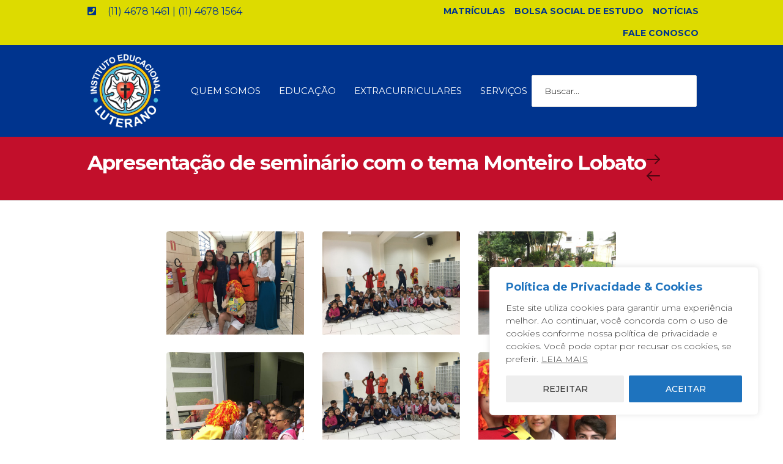

--- FILE ---
content_type: text/html; charset=UTF-8
request_url: https://ieluterano.com.br/?galleries=apresentacao-de-seminario-com-o-tema-monteiro-lobato
body_size: 18739
content:
<!DOCTYPE html>

<!--// OPEN HTML //-->
<html lang="pt-BR">

	<!--// OPEN HEAD //-->
	<head>
	
		                        
            
            <!--// SITE META //-->
            <meta charset="UTF-8"/>
                        	                <meta name="viewport" content="width=device-width, initial-scale=1.0, maximum-scale=1"/>
                        
            <!--// PINGBACK & FAVICON //-->
            <link rel="pingback" href="https://ieluterano.com.br/xmlrpc.php"/>

            <script>function spbImageResizer_writeCookie(){the_cookie=document.cookie,the_cookie&&window.devicePixelRatio>=2&&(the_cookie="spb_image_resizer_pixel_ratio="+window.devicePixelRatio+";"+the_cookie,document.cookie=the_cookie)}spbImageResizer_writeCookie();</script>
    <script>function uplift_writeCookie(){the_cookie=document.cookie,the_cookie&&window.devicePixelRatio>=2&&(the_cookie="uplift_pixel_ratio="+window.devicePixelRatio+";"+the_cookie,document.cookie=the_cookie)}uplift_writeCookie();</script>
<meta name='robots' content='index, follow, max-image-preview:large, max-snippet:-1, max-video-preview:-1' />
	<style>img:is([sizes="auto" i], [sizes^="auto," i]) { contain-intrinsic-size: 3000px 1500px }</style>
	
	<!-- This site is optimized with the Yoast SEO plugin v25.9 - https://yoast.com/wordpress/plugins/seo/ -->
	<title>Apresentação de seminário com o tema Monteiro Lobato - Instituto Educacional Luterano</title>
	<link rel="canonical" href="https://ieluterano.com.br/?galleries=apresentacao-de-seminario-com-o-tema-monteiro-lobato" />
	<meta property="og:locale" content="pt_BR" />
	<meta property="og:type" content="article" />
	<meta property="og:title" content="Apresentação de seminário com o tema Monteiro Lobato - Instituto Educacional Luterano" />
	<meta property="og:url" content="https://ieluterano.com.br/?galleries=apresentacao-de-seminario-com-o-tema-monteiro-lobato" />
	<meta property="og:site_name" content="Instituto Educacional Luterano" />
	<meta property="article:publisher" content="https://www.facebook.com/InstitutoEducacionalLuterano/" />
	<meta name="twitter:card" content="summary_large_image" />
	<script type="application/ld+json" class="yoast-schema-graph">{"@context":"https://schema.org","@graph":[{"@type":"WebPage","@id":"https://ieluterano.com.br/?galleries=apresentacao-de-seminario-com-o-tema-monteiro-lobato","url":"https://ieluterano.com.br/?galleries=apresentacao-de-seminario-com-o-tema-monteiro-lobato","name":"Apresentação de seminário com o tema Monteiro Lobato - Instituto Educacional Luterano","isPartOf":{"@id":"https://ieluterano.com.br/#website"},"datePublished":"2018-06-19T21:57:13+00:00","breadcrumb":{"@id":"https://ieluterano.com.br/?galleries=apresentacao-de-seminario-com-o-tema-monteiro-lobato#breadcrumb"},"inLanguage":"pt-BR","potentialAction":[{"@type":"ReadAction","target":["https://ieluterano.com.br/?galleries=apresentacao-de-seminario-com-o-tema-monteiro-lobato"]}]},{"@type":"BreadcrumbList","@id":"https://ieluterano.com.br/?galleries=apresentacao-de-seminario-com-o-tema-monteiro-lobato#breadcrumb","itemListElement":[{"@type":"ListItem","position":1,"name":"Home","item":"https://ieluterano.com.br/"},{"@type":"ListItem","position":2,"name":"Galleries","item":"https://ieluterano.com.br/?post_type=galleries"},{"@type":"ListItem","position":3,"name":"Apresentação de seminário com o tema Monteiro Lobato"}]},{"@type":"WebSite","@id":"https://ieluterano.com.br/#website","url":"https://ieluterano.com.br/","name":"IEL","description":"IEL","publisher":{"@id":"https://ieluterano.com.br/#organization"},"potentialAction":[{"@type":"SearchAction","target":{"@type":"EntryPoint","urlTemplate":"https://ieluterano.com.br/?s={search_term_string}"},"query-input":{"@type":"PropertyValueSpecification","valueRequired":true,"valueName":"search_term_string"}}],"inLanguage":"pt-BR"},{"@type":"Organization","@id":"https://ieluterano.com.br/#organization","name":"Instituto Educacional Luterano","url":"https://ieluterano.com.br/","logo":{"@type":"ImageObject","inLanguage":"pt-BR","@id":"https://ieluterano.com.br/#/schema/logo/image/","url":"https://ieluterano.com.br/media/2019/08/iel-icone.png","contentUrl":"https://ieluterano.com.br/media/2019/08/iel-icone.png","width":450,"height":450,"caption":"Instituto Educacional Luterano"},"image":{"@id":"https://ieluterano.com.br/#/schema/logo/image/"},"sameAs":["https://www.facebook.com/InstitutoEducacionalLuterano/"]}]}</script>
	<!-- / Yoast SEO plugin. -->


<link rel='dns-prefetch' href='//maps.google.com' />
<link rel='dns-prefetch' href='//www.googletagmanager.com' />
<link rel='dns-prefetch' href='//fonts.googleapis.com' />
<link rel='preconnect' href='https://fonts.gstatic.com' crossorigin />
<link rel='stylesheet' id='wp-block-library-css' href='https://ieluterano.com.br/wp-includes/css/dist/block-library/style.min.css?ver=7869edf47189f9efe40119c4dacd977f' type='text/css' media='all' />
<style id='classic-theme-styles-inline-css' type='text/css'>
/*! This file is auto-generated */
.wp-block-button__link{color:#fff;background-color:#32373c;border-radius:9999px;box-shadow:none;text-decoration:none;padding:calc(.667em + 2px) calc(1.333em + 2px);font-size:1.125em}.wp-block-file__button{background:#32373c;color:#fff;text-decoration:none}
</style>
<style id='global-styles-inline-css' type='text/css'>
:root{--wp--preset--aspect-ratio--square: 1;--wp--preset--aspect-ratio--4-3: 4/3;--wp--preset--aspect-ratio--3-4: 3/4;--wp--preset--aspect-ratio--3-2: 3/2;--wp--preset--aspect-ratio--2-3: 2/3;--wp--preset--aspect-ratio--16-9: 16/9;--wp--preset--aspect-ratio--9-16: 9/16;--wp--preset--color--black: #000000;--wp--preset--color--cyan-bluish-gray: #abb8c3;--wp--preset--color--white: #ffffff;--wp--preset--color--pale-pink: #f78da7;--wp--preset--color--vivid-red: #cf2e2e;--wp--preset--color--luminous-vivid-orange: #ff6900;--wp--preset--color--luminous-vivid-amber: #fcb900;--wp--preset--color--light-green-cyan: #7bdcb5;--wp--preset--color--vivid-green-cyan: #00d084;--wp--preset--color--pale-cyan-blue: #8ed1fc;--wp--preset--color--vivid-cyan-blue: #0693e3;--wp--preset--color--vivid-purple: #9b51e0;--wp--preset--gradient--vivid-cyan-blue-to-vivid-purple: linear-gradient(135deg,rgba(6,147,227,1) 0%,rgb(155,81,224) 100%);--wp--preset--gradient--light-green-cyan-to-vivid-green-cyan: linear-gradient(135deg,rgb(122,220,180) 0%,rgb(0,208,130) 100%);--wp--preset--gradient--luminous-vivid-amber-to-luminous-vivid-orange: linear-gradient(135deg,rgba(252,185,0,1) 0%,rgba(255,105,0,1) 100%);--wp--preset--gradient--luminous-vivid-orange-to-vivid-red: linear-gradient(135deg,rgba(255,105,0,1) 0%,rgb(207,46,46) 100%);--wp--preset--gradient--very-light-gray-to-cyan-bluish-gray: linear-gradient(135deg,rgb(238,238,238) 0%,rgb(169,184,195) 100%);--wp--preset--gradient--cool-to-warm-spectrum: linear-gradient(135deg,rgb(74,234,220) 0%,rgb(151,120,209) 20%,rgb(207,42,186) 40%,rgb(238,44,130) 60%,rgb(251,105,98) 80%,rgb(254,248,76) 100%);--wp--preset--gradient--blush-light-purple: linear-gradient(135deg,rgb(255,206,236) 0%,rgb(152,150,240) 100%);--wp--preset--gradient--blush-bordeaux: linear-gradient(135deg,rgb(254,205,165) 0%,rgb(254,45,45) 50%,rgb(107,0,62) 100%);--wp--preset--gradient--luminous-dusk: linear-gradient(135deg,rgb(255,203,112) 0%,rgb(199,81,192) 50%,rgb(65,88,208) 100%);--wp--preset--gradient--pale-ocean: linear-gradient(135deg,rgb(255,245,203) 0%,rgb(182,227,212) 50%,rgb(51,167,181) 100%);--wp--preset--gradient--electric-grass: linear-gradient(135deg,rgb(202,248,128) 0%,rgb(113,206,126) 100%);--wp--preset--gradient--midnight: linear-gradient(135deg,rgb(2,3,129) 0%,rgb(40,116,252) 100%);--wp--preset--font-size--small: 13px;--wp--preset--font-size--medium: 20px;--wp--preset--font-size--large: 36px;--wp--preset--font-size--x-large: 42px;--wp--preset--spacing--20: 0.44rem;--wp--preset--spacing--30: 0.67rem;--wp--preset--spacing--40: 1rem;--wp--preset--spacing--50: 1.5rem;--wp--preset--spacing--60: 2.25rem;--wp--preset--spacing--70: 3.38rem;--wp--preset--spacing--80: 5.06rem;--wp--preset--shadow--natural: 6px 6px 9px rgba(0, 0, 0, 0.2);--wp--preset--shadow--deep: 12px 12px 50px rgba(0, 0, 0, 0.4);--wp--preset--shadow--sharp: 6px 6px 0px rgba(0, 0, 0, 0.2);--wp--preset--shadow--outlined: 6px 6px 0px -3px rgba(255, 255, 255, 1), 6px 6px rgba(0, 0, 0, 1);--wp--preset--shadow--crisp: 6px 6px 0px rgba(0, 0, 0, 1);}:where(.is-layout-flex){gap: 0.5em;}:where(.is-layout-grid){gap: 0.5em;}body .is-layout-flex{display: flex;}.is-layout-flex{flex-wrap: wrap;align-items: center;}.is-layout-flex > :is(*, div){margin: 0;}body .is-layout-grid{display: grid;}.is-layout-grid > :is(*, div){margin: 0;}:where(.wp-block-columns.is-layout-flex){gap: 2em;}:where(.wp-block-columns.is-layout-grid){gap: 2em;}:where(.wp-block-post-template.is-layout-flex){gap: 1.25em;}:where(.wp-block-post-template.is-layout-grid){gap: 1.25em;}.has-black-color{color: var(--wp--preset--color--black) !important;}.has-cyan-bluish-gray-color{color: var(--wp--preset--color--cyan-bluish-gray) !important;}.has-white-color{color: var(--wp--preset--color--white) !important;}.has-pale-pink-color{color: var(--wp--preset--color--pale-pink) !important;}.has-vivid-red-color{color: var(--wp--preset--color--vivid-red) !important;}.has-luminous-vivid-orange-color{color: var(--wp--preset--color--luminous-vivid-orange) !important;}.has-luminous-vivid-amber-color{color: var(--wp--preset--color--luminous-vivid-amber) !important;}.has-light-green-cyan-color{color: var(--wp--preset--color--light-green-cyan) !important;}.has-vivid-green-cyan-color{color: var(--wp--preset--color--vivid-green-cyan) !important;}.has-pale-cyan-blue-color{color: var(--wp--preset--color--pale-cyan-blue) !important;}.has-vivid-cyan-blue-color{color: var(--wp--preset--color--vivid-cyan-blue) !important;}.has-vivid-purple-color{color: var(--wp--preset--color--vivid-purple) !important;}.has-black-background-color{background-color: var(--wp--preset--color--black) !important;}.has-cyan-bluish-gray-background-color{background-color: var(--wp--preset--color--cyan-bluish-gray) !important;}.has-white-background-color{background-color: var(--wp--preset--color--white) !important;}.has-pale-pink-background-color{background-color: var(--wp--preset--color--pale-pink) !important;}.has-vivid-red-background-color{background-color: var(--wp--preset--color--vivid-red) !important;}.has-luminous-vivid-orange-background-color{background-color: var(--wp--preset--color--luminous-vivid-orange) !important;}.has-luminous-vivid-amber-background-color{background-color: var(--wp--preset--color--luminous-vivid-amber) !important;}.has-light-green-cyan-background-color{background-color: var(--wp--preset--color--light-green-cyan) !important;}.has-vivid-green-cyan-background-color{background-color: var(--wp--preset--color--vivid-green-cyan) !important;}.has-pale-cyan-blue-background-color{background-color: var(--wp--preset--color--pale-cyan-blue) !important;}.has-vivid-cyan-blue-background-color{background-color: var(--wp--preset--color--vivid-cyan-blue) !important;}.has-vivid-purple-background-color{background-color: var(--wp--preset--color--vivid-purple) !important;}.has-black-border-color{border-color: var(--wp--preset--color--black) !important;}.has-cyan-bluish-gray-border-color{border-color: var(--wp--preset--color--cyan-bluish-gray) !important;}.has-white-border-color{border-color: var(--wp--preset--color--white) !important;}.has-pale-pink-border-color{border-color: var(--wp--preset--color--pale-pink) !important;}.has-vivid-red-border-color{border-color: var(--wp--preset--color--vivid-red) !important;}.has-luminous-vivid-orange-border-color{border-color: var(--wp--preset--color--luminous-vivid-orange) !important;}.has-luminous-vivid-amber-border-color{border-color: var(--wp--preset--color--luminous-vivid-amber) !important;}.has-light-green-cyan-border-color{border-color: var(--wp--preset--color--light-green-cyan) !important;}.has-vivid-green-cyan-border-color{border-color: var(--wp--preset--color--vivid-green-cyan) !important;}.has-pale-cyan-blue-border-color{border-color: var(--wp--preset--color--pale-cyan-blue) !important;}.has-vivid-cyan-blue-border-color{border-color: var(--wp--preset--color--vivid-cyan-blue) !important;}.has-vivid-purple-border-color{border-color: var(--wp--preset--color--vivid-purple) !important;}.has-vivid-cyan-blue-to-vivid-purple-gradient-background{background: var(--wp--preset--gradient--vivid-cyan-blue-to-vivid-purple) !important;}.has-light-green-cyan-to-vivid-green-cyan-gradient-background{background: var(--wp--preset--gradient--light-green-cyan-to-vivid-green-cyan) !important;}.has-luminous-vivid-amber-to-luminous-vivid-orange-gradient-background{background: var(--wp--preset--gradient--luminous-vivid-amber-to-luminous-vivid-orange) !important;}.has-luminous-vivid-orange-to-vivid-red-gradient-background{background: var(--wp--preset--gradient--luminous-vivid-orange-to-vivid-red) !important;}.has-very-light-gray-to-cyan-bluish-gray-gradient-background{background: var(--wp--preset--gradient--very-light-gray-to-cyan-bluish-gray) !important;}.has-cool-to-warm-spectrum-gradient-background{background: var(--wp--preset--gradient--cool-to-warm-spectrum) !important;}.has-blush-light-purple-gradient-background{background: var(--wp--preset--gradient--blush-light-purple) !important;}.has-blush-bordeaux-gradient-background{background: var(--wp--preset--gradient--blush-bordeaux) !important;}.has-luminous-dusk-gradient-background{background: var(--wp--preset--gradient--luminous-dusk) !important;}.has-pale-ocean-gradient-background{background: var(--wp--preset--gradient--pale-ocean) !important;}.has-electric-grass-gradient-background{background: var(--wp--preset--gradient--electric-grass) !important;}.has-midnight-gradient-background{background: var(--wp--preset--gradient--midnight) !important;}.has-small-font-size{font-size: var(--wp--preset--font-size--small) !important;}.has-medium-font-size{font-size: var(--wp--preset--font-size--medium) !important;}.has-large-font-size{font-size: var(--wp--preset--font-size--large) !important;}.has-x-large-font-size{font-size: var(--wp--preset--font-size--x-large) !important;}
:where(.wp-block-post-template.is-layout-flex){gap: 1.25em;}:where(.wp-block-post-template.is-layout-grid){gap: 1.25em;}
:where(.wp-block-columns.is-layout-flex){gap: 2em;}:where(.wp-block-columns.is-layout-grid){gap: 2em;}
:root :where(.wp-block-pullquote){font-size: 1.5em;line-height: 1.6;}
</style>
<link rel='stylesheet' id='contact-form-7-css' href='https://ieluterano.com.br/wp-content/plugins/contact-form-7/includes/css/styles.css?ver=6.1.1' type='text/css' media='all' />
<link rel='stylesheet' id='spb-frontend-css' href='https://ieluterano.com.br/wp-content/plugins/swift-framework/includes/page-builder/frontend-assets/css/spb-styles.css' type='text/css' media='all' />
<link rel='stylesheet' id='swift-slider-min-css' href='https://ieluterano.com.br/wp-content/plugins/swift-framework/includes/swift-slider/assets/css/swift-slider.min.css' type='text/css' media='all' />
<link rel='stylesheet' id='megamenu-css' href='https://ieluterano.com.br/media/maxmegamenu/style.css?ver=02d1f8' type='text/css' media='all' />
<link rel='stylesheet' id='dashicons-css' href='https://ieluterano.com.br/wp-includes/css/dashicons.min.css?ver=7869edf47189f9efe40119c4dacd977f' type='text/css' media='all' />
<link rel='stylesheet' id='bootstrap-css' href='https://ieluterano.com.br/wp-content/themes/uplift/css/bootstrap.min.css?ver=3.3.5' type='text/css' media='all' />
<link rel='stylesheet' id='font-awesome-v5-css' href='https://ieluterano.com.br/wp-content/themes/uplift/css/font-awesome.min.css?ver=5.2.0' type='text/css' media='all' />
<link rel='stylesheet' id='font-awesome-v4shims-css' href='https://ieluterano.com.br/wp-content/themes/uplift/css/v4-shims.min.css' type='text/css' media='all' />
<link rel='stylesheet' id='uplift-iconfont-css' href='https://ieluterano.com.br/wp-content/themes/uplift/css/iconfont.css' type='text/css' media='all' />
<link rel='stylesheet' id='uplift-main-css' href='https://ieluterano.com.br/wp-content/themes/uplift/css/main.css' type='text/css' media='all' />
<link rel='stylesheet' id='uplift-responsive-css' href='https://ieluterano.com.br/wp-content/themes/uplift/css/sf-responsive.css' type='text/css' media='all' />
<link rel='stylesheet' id='uplift-style-css' href='https://ieluterano.com.br/wp-content/themes/uplift/style.css' type='text/css' media='all' />
<link rel='stylesheet' id='uplift-custom-css' href='https://ieluterano.com.br/media/swiftframework/uplift-custom.css?ver=593bdb' type='text/css' media='all' />
<link rel="preload" as="style" href="https://fonts.googleapis.com/css?family=Lato:100,300,400,700,900,100italic,300italic,400italic,700italic,900italic%7CMontserrat:100,200,300,400,500,600,700,800,900,100italic,200italic,300italic,400italic,500italic,600italic,700italic,800italic,900italic&#038;subset=latin-ext&#038;display=swap&#038;ver=1769890807" /><link rel="stylesheet" href="https://fonts.googleapis.com/css?family=Lato:100,300,400,700,900,100italic,300italic,400italic,700italic,900italic%7CMontserrat:100,200,300,400,500,600,700,800,900,100italic,200italic,300italic,400italic,500italic,600italic,700italic,800italic,900italic&#038;subset=latin-ext&#038;display=swap&#038;ver=1769890807" media="print" onload="this.media='all'"><noscript><link rel="stylesheet" href="https://fonts.googleapis.com/css?family=Lato:100,300,400,700,900,100italic,300italic,400italic,700italic,900italic%7CMontserrat:100,200,300,400,500,600,700,800,900,100italic,200italic,300italic,400italic,500italic,600italic,700italic,800italic,900italic&#038;subset=latin-ext&#038;display=swap&#038;ver=1769890807" /></noscript><script type="text/javascript" id="cookie-law-info-js-extra">
/* <![CDATA[ */
var _ckyConfig = {"_ipData":[],"_assetsURL":"https:\/\/ieluterano.com.br\/wp-content\/plugins\/cookie-law-info\/lite\/frontend\/images\/","_publicURL":"https:\/\/ieluterano.com.br","_expiry":"365","_categories":[{"name":"Necessary","slug":"necessary","isNecessary":true,"ccpaDoNotSell":true,"cookies":[{"cookieID":"cookielawinfo-checkbox-necessary","domain":"","provider":""},{"cookieID":"cookielawinfo-checkbox-functional","domain":"","provider":""},{"cookieID":"cookielawinfo-checkbox-performance","domain":"","provider":""},{"cookieID":"cookielawinfo-checkbox-analytics","domain":"","provider":""},{"cookieID":"cookielawinfo-checkbox-others","domain":"","provider":""},{"cookieID":"viewed_cookie_policy","domain":"","provider":""}],"active":true,"defaultConsent":{"gdpr":true,"ccpa":true}},{"name":"Functional","slug":"functional","isNecessary":false,"ccpaDoNotSell":true,"cookies":[],"active":true,"defaultConsent":{"gdpr":false,"ccpa":false}},{"name":"Performance","slug":"performance","isNecessary":false,"ccpaDoNotSell":true,"cookies":[],"active":true,"defaultConsent":{"gdpr":false,"ccpa":false}},{"name":"Analytics","slug":"analytics","isNecessary":false,"ccpaDoNotSell":true,"cookies":[],"active":true,"defaultConsent":{"gdpr":false,"ccpa":false}},{"name":"Advertisement","slug":"advertisement","isNecessary":false,"ccpaDoNotSell":true,"cookies":[],"active":true,"defaultConsent":{"gdpr":false,"ccpa":false}},{"name":"Others","slug":"others","isNecessary":false,"ccpaDoNotSell":true,"cookies":[],"active":true,"defaultConsent":{"gdpr":false,"ccpa":false}}],"_activeLaw":"gdpr","_rootDomain":"","_block":"1","_showBanner":"1","_bannerConfig":{"settings":{"type":"box","preferenceCenterType":"popup","position":"bottom-right","applicableLaw":"gdpr"},"behaviours":{"reloadBannerOnAccept":false,"loadAnalyticsByDefault":false,"animations":{"onLoad":"animate","onHide":"sticky"}},"config":{"revisitConsent":{"status":false,"tag":"revisit-consent","position":"bottom-right","meta":{"url":"#"},"styles":{"background-color":"#0056A7"},"elements":{"title":{"type":"text","tag":"revisit-consent-title","status":true,"styles":{"color":"#0056a7"}}}},"preferenceCenter":{"toggle":{"status":true,"tag":"detail-category-toggle","type":"toggle","states":{"active":{"styles":{"background-color":"#1863DC"}},"inactive":{"styles":{"background-color":"#D0D5D2"}}}}},"categoryPreview":{"status":false,"toggle":{"status":true,"tag":"detail-category-preview-toggle","type":"toggle","states":{"active":{"styles":{"background-color":"#1863DC"}},"inactive":{"styles":{"background-color":"#D0D5D2"}}}}},"videoPlaceholder":{"status":true,"styles":{"background-color":"#000000","border-color":"#000000","color":"#ffffff"}},"readMore":{"status":true,"tag":"readmore-button","type":"link","meta":{"noFollow":true,"newTab":true},"styles":{"color":"#444","background-color":"transparent","border-color":"transparent"}},"auditTable":{"status":true},"optOption":{"status":true,"toggle":{"status":true,"tag":"optout-option-toggle","type":"toggle","states":{"active":{"styles":{"background-color":"#1863dc"}},"inactive":{"styles":{"background-color":"#FFFFFF"}}}}}}},"_version":"3.3.5","_logConsent":"1","_tags":[{"tag":"accept-button","styles":{"color":"#fff","background-color":"#1e73be","border-color":"#1e73be"}},{"tag":"reject-button","styles":{"color":"#333333","background-color":"#eeeeee","border-color":"#eeeeee"}},{"tag":"settings-button","styles":{"color":"#333333","background-color":"#eeeeee","border-color":"#eeeeee"}},{"tag":"readmore-button","styles":{"color":"#444","background-color":"transparent","border-color":"transparent"}},{"tag":"donotsell-button","styles":{"color":"#333333","background-color":"","border-color":""}},{"tag":"accept-button","styles":{"color":"#fff","background-color":"#1e73be","border-color":"#1e73be"}},{"tag":"revisit-consent","styles":{"background-color":"#0056A7"}}],"_shortCodes":[{"key":"cky_readmore","content":"<a href=\"https:\/\/ieluterano.com.br\/politica-de-privacidade\/\" class=\"cky-policy\" aria-label=\"LEIA MAIS\" target=\"_blank\" rel=\"noopener\" data-cky-tag=\"readmore-button\">LEIA MAIS<\/a>","tag":"readmore-button","status":true,"attributes":{"rel":"nofollow","target":"_blank"}},{"key":"cky_show_desc","content":"<button class=\"cky-show-desc-btn\" data-cky-tag=\"show-desc-button\" aria-label=\"Show more\">Show more<\/button>","tag":"show-desc-button","status":true,"attributes":[]},{"key":"cky_hide_desc","content":"<button class=\"cky-show-desc-btn\" data-cky-tag=\"hide-desc-button\" aria-label=\"Show less\">Show less<\/button>","tag":"hide-desc-button","status":true,"attributes":[]},{"key":"cky_category_toggle_label","content":"[cky_{{status}}_category_label] [cky_preference_{{category_slug}}_title]","tag":"","status":true,"attributes":[]},{"key":"cky_enable_category_label","content":"Enable","tag":"","status":true,"attributes":[]},{"key":"cky_disable_category_label","content":"Disable","tag":"","status":true,"attributes":[]},{"key":"cky_video_placeholder","content":"<div class=\"video-placeholder-normal\" data-cky-tag=\"video-placeholder\" id=\"[UNIQUEID]\"><p class=\"video-placeholder-text-normal\" data-cky-tag=\"placeholder-title\">Please accept cookies to access this content<\/p><\/div>","tag":"","status":true,"attributes":[]},{"key":"cky_enable_optout_label","content":"Enable","tag":"","status":true,"attributes":[]},{"key":"cky_disable_optout_label","content":"Disable","tag":"","status":true,"attributes":[]},{"key":"cky_optout_toggle_label","content":"[cky_{{status}}_optout_label] [cky_optout_option_title]","tag":"","status":true,"attributes":[]},{"key":"cky_optout_option_title","content":"Do Not Sell or Share My Personal Information","tag":"","status":true,"attributes":[]},{"key":"cky_optout_close_label","content":"Close","tag":"","status":true,"attributes":[]},{"key":"cky_preference_close_label","content":"Close","tag":"","status":true,"attributes":[]}],"_rtl":"","_language":"en","_providersToBlock":[]};
var _ckyStyles = {"css":".cky-overlay{background: #000000; opacity: 0.4; position: fixed; top: 0; left: 0; width: 100%; height: 100%; z-index: 99999999;}.cky-hide{display: none;}.cky-btn-revisit-wrapper{display: flex; align-items: center; justify-content: center; background: #0056a7; width: 45px; height: 45px; border-radius: 50%; position: fixed; z-index: 999999; cursor: pointer;}.cky-revisit-bottom-left{bottom: 15px; left: 15px;}.cky-revisit-bottom-right{bottom: 15px; right: 15px;}.cky-btn-revisit-wrapper .cky-btn-revisit{display: flex; align-items: center; justify-content: center; background: none; border: none; cursor: pointer; position: relative; margin: 0; padding: 0;}.cky-btn-revisit-wrapper .cky-btn-revisit img{max-width: fit-content; margin: 0; height: 30px; width: 30px;}.cky-revisit-bottom-left:hover::before{content: attr(data-tooltip); position: absolute; background: #4e4b66; color: #ffffff; left: calc(100% + 7px); font-size: 12px; line-height: 16px; width: max-content; padding: 4px 8px; border-radius: 4px;}.cky-revisit-bottom-left:hover::after{position: absolute; content: \"\"; border: 5px solid transparent; left: calc(100% + 2px); border-left-width: 0; border-right-color: #4e4b66;}.cky-revisit-bottom-right:hover::before{content: attr(data-tooltip); position: absolute; background: #4e4b66; color: #ffffff; right: calc(100% + 7px); font-size: 12px; line-height: 16px; width: max-content; padding: 4px 8px; border-radius: 4px;}.cky-revisit-bottom-right:hover::after{position: absolute; content: \"\"; border: 5px solid transparent; right: calc(100% + 2px); border-right-width: 0; border-left-color: #4e4b66;}.cky-revisit-hide{display: none;}.cky-consent-container{position: fixed; width: 440px; box-sizing: border-box; z-index: 9999999; border-radius: 6px;}.cky-consent-container .cky-consent-bar{background: #ffffff; border: 1px solid; padding: 20px 26px; box-shadow: 0 -1px 10px 0 #acabab4d; border-radius: 6px;}.cky-box-bottom-left{bottom: 40px; left: 40px;}.cky-box-bottom-right{bottom: 40px; right: 40px;}.cky-box-top-left{top: 40px; left: 40px;}.cky-box-top-right{top: 40px; right: 40px;}.cky-custom-brand-logo-wrapper .cky-custom-brand-logo{width: 100px; height: auto; margin: 0 0 12px 0;}.cky-notice .cky-title{color: #212121; font-weight: 700; font-size: 18px; line-height: 24px; margin: 0 0 12px 0;}.cky-notice-des *,.cky-preference-content-wrapper *,.cky-accordion-header-des *,.cky-gpc-wrapper .cky-gpc-desc *{font-size: 14px;}.cky-notice-des{color: #212121; font-size: 14px; line-height: 24px; font-weight: 400;}.cky-notice-des img{height: 25px; width: 25px;}.cky-consent-bar .cky-notice-des p,.cky-gpc-wrapper .cky-gpc-desc p,.cky-preference-body-wrapper .cky-preference-content-wrapper p,.cky-accordion-header-wrapper .cky-accordion-header-des p,.cky-cookie-des-table li div:last-child p{color: inherit; margin-top: 0; overflow-wrap: break-word;}.cky-notice-des P:last-child,.cky-preference-content-wrapper p:last-child,.cky-cookie-des-table li div:last-child p:last-child,.cky-gpc-wrapper .cky-gpc-desc p:last-child{margin-bottom: 0;}.cky-notice-des a.cky-policy,.cky-notice-des button.cky-policy{font-size: 14px; color: #1863dc; white-space: nowrap; cursor: pointer; background: transparent; border: 1px solid; text-decoration: underline;}.cky-notice-des button.cky-policy{padding: 0;}.cky-notice-des a.cky-policy:focus-visible,.cky-notice-des button.cky-policy:focus-visible,.cky-preference-content-wrapper .cky-show-desc-btn:focus-visible,.cky-accordion-header .cky-accordion-btn:focus-visible,.cky-preference-header .cky-btn-close:focus-visible,.cky-switch input[type=\"checkbox\"]:focus-visible,.cky-footer-wrapper a:focus-visible,.cky-btn:focus-visible{outline: 2px solid #1863dc; outline-offset: 2px;}.cky-btn:focus:not(:focus-visible),.cky-accordion-header .cky-accordion-btn:focus:not(:focus-visible),.cky-preference-content-wrapper .cky-show-desc-btn:focus:not(:focus-visible),.cky-btn-revisit-wrapper .cky-btn-revisit:focus:not(:focus-visible),.cky-preference-header .cky-btn-close:focus:not(:focus-visible),.cky-consent-bar .cky-banner-btn-close:focus:not(:focus-visible){outline: 0;}button.cky-show-desc-btn:not(:hover):not(:active){color: #1863dc; background: transparent;}button.cky-accordion-btn:not(:hover):not(:active),button.cky-banner-btn-close:not(:hover):not(:active),button.cky-btn-revisit:not(:hover):not(:active),button.cky-btn-close:not(:hover):not(:active){background: transparent;}.cky-consent-bar button:hover,.cky-modal.cky-modal-open button:hover,.cky-consent-bar button:focus,.cky-modal.cky-modal-open button:focus{text-decoration: none;}.cky-notice-btn-wrapper{display: flex; justify-content: flex-start; align-items: center; flex-wrap: wrap; margin-top: 16px;}.cky-notice-btn-wrapper .cky-btn{text-shadow: none; box-shadow: none;}.cky-btn{flex: auto; max-width: 100%; font-size: 14px; font-family: inherit; line-height: 24px; padding: 8px; font-weight: 500; margin: 0 8px 0 0; border-radius: 2px; cursor: pointer; text-align: center; text-transform: none; min-height: 0;}.cky-btn:hover{opacity: 0.8;}.cky-btn-customize{color: #1863dc; background: transparent; border: 2px solid #1863dc;}.cky-btn-reject{color: #1863dc; background: transparent; border: 2px solid #1863dc;}.cky-btn-accept{background: #1863dc; color: #ffffff; border: 2px solid #1863dc;}.cky-btn:last-child{margin-right: 0;}@media (max-width: 576px){.cky-box-bottom-left{bottom: 0; left: 0;}.cky-box-bottom-right{bottom: 0; right: 0;}.cky-box-top-left{top: 0; left: 0;}.cky-box-top-right{top: 0; right: 0;}}@media (max-height: 480px){.cky-consent-container{max-height: 100vh;overflow-y: scroll}.cky-notice-des{max-height: unset !important;overflow-y: unset !important}.cky-preference-center{height: 100vh;overflow: auto !important}.cky-preference-center .cky-preference-body-wrapper{overflow: unset}}@media (max-width: 440px){.cky-box-bottom-left, .cky-box-bottom-right, .cky-box-top-left, .cky-box-top-right{width: 100%; max-width: 100%;}.cky-consent-container .cky-consent-bar{padding: 20px 0;}.cky-custom-brand-logo-wrapper, .cky-notice .cky-title, .cky-notice-des, .cky-notice-btn-wrapper{padding: 0 24px;}.cky-notice-des{max-height: 40vh; overflow-y: scroll;}.cky-notice-btn-wrapper{flex-direction: column; margin-top: 0;}.cky-btn{width: 100%; margin: 10px 0 0 0;}.cky-notice-btn-wrapper .cky-btn-customize{order: 2;}.cky-notice-btn-wrapper .cky-btn-reject{order: 3;}.cky-notice-btn-wrapper .cky-btn-accept{order: 1; margin-top: 16px;}}@media (max-width: 352px){.cky-notice .cky-title{font-size: 16px;}.cky-notice-des *{font-size: 12px;}.cky-notice-des, .cky-btn{font-size: 12px;}}.cky-modal.cky-modal-open{display: flex; visibility: visible; -webkit-transform: translate(-50%, -50%); -moz-transform: translate(-50%, -50%); -ms-transform: translate(-50%, -50%); -o-transform: translate(-50%, -50%); transform: translate(-50%, -50%); top: 50%; left: 50%; transition: all 1s ease;}.cky-modal{box-shadow: 0 32px 68px rgba(0, 0, 0, 0.3); margin: 0 auto; position: fixed; max-width: 100%; background: #ffffff; top: 50%; box-sizing: border-box; border-radius: 6px; z-index: 999999999; color: #212121; -webkit-transform: translate(-50%, 100%); -moz-transform: translate(-50%, 100%); -ms-transform: translate(-50%, 100%); -o-transform: translate(-50%, 100%); transform: translate(-50%, 100%); visibility: hidden; transition: all 0s ease;}.cky-preference-center{max-height: 79vh; overflow: hidden; width: 845px; overflow: hidden; flex: 1 1 0; display: flex; flex-direction: column; border-radius: 6px;}.cky-preference-header{display: flex; align-items: center; justify-content: space-between; padding: 22px 24px; border-bottom: 1px solid;}.cky-preference-header .cky-preference-title{font-size: 18px; font-weight: 700; line-height: 24px;}.cky-preference-header .cky-btn-close{margin: 0; cursor: pointer; vertical-align: middle; padding: 0; background: none; border: none; width: 24px; height: 24px; min-height: 0; line-height: 0; text-shadow: none; box-shadow: none;}.cky-preference-header .cky-btn-close img{margin: 0; height: 10px; width: 10px;}.cky-preference-body-wrapper{padding: 0 24px; flex: 1; overflow: auto; box-sizing: border-box;}.cky-preference-content-wrapper,.cky-gpc-wrapper .cky-gpc-desc{font-size: 14px; line-height: 24px; font-weight: 400; padding: 12px 0;}.cky-preference-content-wrapper{border-bottom: 1px solid;}.cky-preference-content-wrapper img{height: 25px; width: 25px;}.cky-preference-content-wrapper .cky-show-desc-btn{font-size: 14px; font-family: inherit; color: #1863dc; text-decoration: none; line-height: 24px; padding: 0; margin: 0; white-space: nowrap; cursor: pointer; background: transparent; border-color: transparent; text-transform: none; min-height: 0; text-shadow: none; box-shadow: none;}.cky-accordion-wrapper{margin-bottom: 10px;}.cky-accordion{border-bottom: 1px solid;}.cky-accordion:last-child{border-bottom: none;}.cky-accordion .cky-accordion-item{display: flex; margin-top: 10px;}.cky-accordion .cky-accordion-body{display: none;}.cky-accordion.cky-accordion-active .cky-accordion-body{display: block; padding: 0 22px; margin-bottom: 16px;}.cky-accordion-header-wrapper{cursor: pointer; width: 100%;}.cky-accordion-item .cky-accordion-header{display: flex; justify-content: space-between; align-items: center;}.cky-accordion-header .cky-accordion-btn{font-size: 16px; font-family: inherit; color: #212121; line-height: 24px; background: none; border: none; font-weight: 700; padding: 0; margin: 0; cursor: pointer; text-transform: none; min-height: 0; text-shadow: none; box-shadow: none;}.cky-accordion-header .cky-always-active{color: #008000; font-weight: 600; line-height: 24px; font-size: 14px;}.cky-accordion-header-des{font-size: 14px; line-height: 24px; margin: 10px 0 16px 0;}.cky-accordion-chevron{margin-right: 22px; position: relative; cursor: pointer;}.cky-accordion-chevron-hide{display: none;}.cky-accordion .cky-accordion-chevron i::before{content: \"\"; position: absolute; border-right: 1.4px solid; border-bottom: 1.4px solid; border-color: inherit; height: 6px; width: 6px; -webkit-transform: rotate(-45deg); -moz-transform: rotate(-45deg); -ms-transform: rotate(-45deg); -o-transform: rotate(-45deg); transform: rotate(-45deg); transition: all 0.2s ease-in-out; top: 8px;}.cky-accordion.cky-accordion-active .cky-accordion-chevron i::before{-webkit-transform: rotate(45deg); -moz-transform: rotate(45deg); -ms-transform: rotate(45deg); -o-transform: rotate(45deg); transform: rotate(45deg);}.cky-audit-table{background: #f4f4f4; border-radius: 6px;}.cky-audit-table .cky-empty-cookies-text{color: inherit; font-size: 12px; line-height: 24px; margin: 0; padding: 10px;}.cky-audit-table .cky-cookie-des-table{font-size: 12px; line-height: 24px; font-weight: normal; padding: 15px 10px; border-bottom: 1px solid; border-bottom-color: inherit; margin: 0;}.cky-audit-table .cky-cookie-des-table:last-child{border-bottom: none;}.cky-audit-table .cky-cookie-des-table li{list-style-type: none; display: flex; padding: 3px 0;}.cky-audit-table .cky-cookie-des-table li:first-child{padding-top: 0;}.cky-cookie-des-table li div:first-child{width: 100px; font-weight: 600; word-break: break-word; word-wrap: break-word;}.cky-cookie-des-table li div:last-child{flex: 1; word-break: break-word; word-wrap: break-word; margin-left: 8px;}.cky-footer-shadow{display: block; width: 100%; height: 40px; background: linear-gradient(180deg, rgba(255, 255, 255, 0) 0%, #ffffff 100%); position: absolute; bottom: calc(100% - 1px);}.cky-footer-wrapper{position: relative;}.cky-prefrence-btn-wrapper{display: flex; flex-wrap: wrap; align-items: center; justify-content: center; padding: 22px 24px; border-top: 1px solid;}.cky-prefrence-btn-wrapper .cky-btn{flex: auto; max-width: 100%; text-shadow: none; box-shadow: none;}.cky-btn-preferences{color: #1863dc; background: transparent; border: 2px solid #1863dc;}.cky-preference-header,.cky-preference-body-wrapper,.cky-preference-content-wrapper,.cky-accordion-wrapper,.cky-accordion,.cky-accordion-wrapper,.cky-footer-wrapper,.cky-prefrence-btn-wrapper{border-color: inherit;}@media (max-width: 845px){.cky-modal{max-width: calc(100% - 16px);}}@media (max-width: 576px){.cky-modal{max-width: 100%;}.cky-preference-center{max-height: 100vh;}.cky-prefrence-btn-wrapper{flex-direction: column;}.cky-accordion.cky-accordion-active .cky-accordion-body{padding-right: 0;}.cky-prefrence-btn-wrapper .cky-btn{width: 100%; margin: 10px 0 0 0;}.cky-prefrence-btn-wrapper .cky-btn-reject{order: 3;}.cky-prefrence-btn-wrapper .cky-btn-accept{order: 1; margin-top: 0;}.cky-prefrence-btn-wrapper .cky-btn-preferences{order: 2;}}@media (max-width: 425px){.cky-accordion-chevron{margin-right: 15px;}.cky-notice-btn-wrapper{margin-top: 0;}.cky-accordion.cky-accordion-active .cky-accordion-body{padding: 0 15px;}}@media (max-width: 352px){.cky-preference-header .cky-preference-title{font-size: 16px;}.cky-preference-header{padding: 16px 24px;}.cky-preference-content-wrapper *, .cky-accordion-header-des *{font-size: 12px;}.cky-preference-content-wrapper, .cky-preference-content-wrapper .cky-show-more, .cky-accordion-header .cky-always-active, .cky-accordion-header-des, .cky-preference-content-wrapper .cky-show-desc-btn, .cky-notice-des a.cky-policy{font-size: 12px;}.cky-accordion-header .cky-accordion-btn{font-size: 14px;}}.cky-switch{display: flex;}.cky-switch input[type=\"checkbox\"]{position: relative; width: 44px; height: 24px; margin: 0; background: #d0d5d2; -webkit-appearance: none; border-radius: 50px; cursor: pointer; outline: 0; border: none; top: 0;}.cky-switch input[type=\"checkbox\"]:checked{background: #1863dc;}.cky-switch input[type=\"checkbox\"]:before{position: absolute; content: \"\"; height: 20px; width: 20px; left: 2px; bottom: 2px; border-radius: 50%; background-color: white; -webkit-transition: 0.4s; transition: 0.4s; margin: 0;}.cky-switch input[type=\"checkbox\"]:after{display: none;}.cky-switch input[type=\"checkbox\"]:checked:before{-webkit-transform: translateX(20px); -ms-transform: translateX(20px); transform: translateX(20px);}@media (max-width: 425px){.cky-switch input[type=\"checkbox\"]{width: 38px; height: 21px;}.cky-switch input[type=\"checkbox\"]:before{height: 17px; width: 17px;}.cky-switch input[type=\"checkbox\"]:checked:before{-webkit-transform: translateX(17px); -ms-transform: translateX(17px); transform: translateX(17px);}}.cky-consent-bar .cky-banner-btn-close{position: absolute; right: 9px; top: 5px; background: none; border: none; cursor: pointer; padding: 0; margin: 0; min-height: 0; line-height: 0; height: 24px; width: 24px; text-shadow: none; box-shadow: none;}.cky-consent-bar .cky-banner-btn-close img{height: 9px; width: 9px; margin: 0;}.cky-notice-group{font-size: 14px; line-height: 24px; font-weight: 400; color: #212121;}.cky-notice-btn-wrapper .cky-btn-do-not-sell{font-size: 14px; line-height: 24px; padding: 6px 0; margin: 0; font-weight: 500; background: none; border-radius: 2px; border: none; cursor: pointer; text-align: left; color: #1863dc; background: transparent; border-color: transparent; box-shadow: none; text-shadow: none;}.cky-consent-bar .cky-banner-btn-close:focus-visible,.cky-notice-btn-wrapper .cky-btn-do-not-sell:focus-visible,.cky-opt-out-btn-wrapper .cky-btn:focus-visible,.cky-opt-out-checkbox-wrapper input[type=\"checkbox\"].cky-opt-out-checkbox:focus-visible{outline: 2px solid #1863dc; outline-offset: 2px;}@media (max-width: 440px){.cky-consent-container{width: 100%;}}@media (max-width: 352px){.cky-notice-des a.cky-policy, .cky-notice-btn-wrapper .cky-btn-do-not-sell{font-size: 12px;}}.cky-opt-out-wrapper{padding: 12px 0;}.cky-opt-out-wrapper .cky-opt-out-checkbox-wrapper{display: flex; align-items: center;}.cky-opt-out-checkbox-wrapper .cky-opt-out-checkbox-label{font-size: 16px; font-weight: 700; line-height: 24px; margin: 0 0 0 12px; cursor: pointer;}.cky-opt-out-checkbox-wrapper input[type=\"checkbox\"].cky-opt-out-checkbox{background-color: #ffffff; border: 1px solid black; width: 20px; height: 18.5px; margin: 0; -webkit-appearance: none; position: relative; display: flex; align-items: center; justify-content: center; border-radius: 2px; cursor: pointer;}.cky-opt-out-checkbox-wrapper input[type=\"checkbox\"].cky-opt-out-checkbox:checked{background-color: #1863dc; border: none;}.cky-opt-out-checkbox-wrapper input[type=\"checkbox\"].cky-opt-out-checkbox:checked::after{left: 6px; bottom: 4px; width: 7px; height: 13px; border: solid #ffffff; border-width: 0 3px 3px 0; border-radius: 2px; -webkit-transform: rotate(45deg); -ms-transform: rotate(45deg); transform: rotate(45deg); content: \"\"; position: absolute; box-sizing: border-box;}.cky-opt-out-checkbox-wrapper.cky-disabled .cky-opt-out-checkbox-label,.cky-opt-out-checkbox-wrapper.cky-disabled input[type=\"checkbox\"].cky-opt-out-checkbox{cursor: no-drop;}.cky-gpc-wrapper{margin: 0 0 0 32px;}.cky-footer-wrapper .cky-opt-out-btn-wrapper{display: flex; flex-wrap: wrap; align-items: center; justify-content: center; padding: 22px 24px;}.cky-opt-out-btn-wrapper .cky-btn{flex: auto; max-width: 100%; text-shadow: none; box-shadow: none;}.cky-opt-out-btn-wrapper .cky-btn-cancel{border: 1px solid #dedfe0; background: transparent; color: #858585;}.cky-opt-out-btn-wrapper .cky-btn-confirm{background: #1863dc; color: #ffffff; border: 1px solid #1863dc;}@media (max-width: 352px){.cky-opt-out-checkbox-wrapper .cky-opt-out-checkbox-label{font-size: 14px;}.cky-gpc-wrapper .cky-gpc-desc, .cky-gpc-wrapper .cky-gpc-desc *{font-size: 12px;}.cky-opt-out-checkbox-wrapper input[type=\"checkbox\"].cky-opt-out-checkbox{width: 16px; height: 16px;}.cky-opt-out-checkbox-wrapper input[type=\"checkbox\"].cky-opt-out-checkbox:checked::after{left: 5px; bottom: 4px; width: 3px; height: 9px;}.cky-gpc-wrapper{margin: 0 0 0 28px;}}.video-placeholder-youtube{background-size: 100% 100%; background-position: center; background-repeat: no-repeat; background-color: #b2b0b059; position: relative; display: flex; align-items: center; justify-content: center; max-width: 100%;}.video-placeholder-text-youtube{text-align: center; align-items: center; padding: 10px 16px; background-color: #000000cc; color: #ffffff; border: 1px solid; border-radius: 2px; cursor: pointer;}.video-placeholder-normal{background-image: url(\"\/wp-content\/plugins\/cookie-law-info\/lite\/frontend\/images\/placeholder.svg\"); background-size: 80px; background-position: center; background-repeat: no-repeat; background-color: #b2b0b059; position: relative; display: flex; align-items: flex-end; justify-content: center; max-width: 100%;}.video-placeholder-text-normal{align-items: center; padding: 10px 16px; text-align: center; border: 1px solid; border-radius: 2px; cursor: pointer;}.cky-rtl{direction: rtl; text-align: right;}.cky-rtl .cky-banner-btn-close{left: 9px; right: auto;}.cky-rtl .cky-notice-btn-wrapper .cky-btn:last-child{margin-right: 8px;}.cky-rtl .cky-notice-btn-wrapper .cky-btn:first-child{margin-right: 0;}.cky-rtl .cky-notice-btn-wrapper{margin-left: 0; margin-right: 15px;}.cky-rtl .cky-prefrence-btn-wrapper .cky-btn{margin-right: 8px;}.cky-rtl .cky-prefrence-btn-wrapper .cky-btn:first-child{margin-right: 0;}.cky-rtl .cky-accordion .cky-accordion-chevron i::before{border: none; border-left: 1.4px solid; border-top: 1.4px solid; left: 12px;}.cky-rtl .cky-accordion.cky-accordion-active .cky-accordion-chevron i::before{-webkit-transform: rotate(-135deg); -moz-transform: rotate(-135deg); -ms-transform: rotate(-135deg); -o-transform: rotate(-135deg); transform: rotate(-135deg);}@media (max-width: 768px){.cky-rtl .cky-notice-btn-wrapper{margin-right: 0;}}@media (max-width: 576px){.cky-rtl .cky-notice-btn-wrapper .cky-btn:last-child{margin-right: 0;}.cky-rtl .cky-prefrence-btn-wrapper .cky-btn{margin-right: 0;}.cky-rtl .cky-accordion.cky-accordion-active .cky-accordion-body{padding: 0 22px 0 0;}}@media (max-width: 425px){.cky-rtl .cky-accordion.cky-accordion-active .cky-accordion-body{padding: 0 15px 0 0;}}.cky-rtl .cky-opt-out-btn-wrapper .cky-btn{margin-right: 12px;}.cky-rtl .cky-opt-out-btn-wrapper .cky-btn:first-child{margin-right: 0;}.cky-rtl .cky-opt-out-checkbox-wrapper .cky-opt-out-checkbox-label{margin: 0 12px 0 0;}"};
/* ]]> */
</script>
<script type="text/javascript" src="https://ieluterano.com.br/wp-content/plugins/cookie-law-info/lite/frontend/js/script.min.js?ver=3.3.5" id="cookie-law-info-js"></script>
<script type="text/javascript" src="https://ieluterano.com.br/wp-includes/js/jquery/jquery.min.js?ver=3.7.1" id="jquery-core-js"></script>
<script type="text/javascript" src="https://ieluterano.com.br/wp-includes/js/jquery/jquery-migrate.min.js?ver=3.4.1" id="jquery-migrate-js"></script>
<script type="text/javascript" src="https://ieluterano.com.br/wp-content/plugins/swift-framework/public/js/lib/imagesloaded.pkgd.min.js" id="imagesLoaded-js"></script>
<script type="text/javascript" src="https://ieluterano.com.br/wp-content/plugins/swift-framework/public/js/lib/jquery.viewports.min.js" id="jquery-viewports-js"></script>
<script type="text/javascript" src="https://ieluterano.com.br/wp-content/themes/uplift/js/lib/plyr.js" id="plyr-js"></script>

<!-- Snippet da etiqueta do Google (gtag.js) adicionado pelo Site Kit -->
<!-- Snippet do Google Análises adicionado pelo Site Kit -->
<script type="text/javascript" src="https://www.googletagmanager.com/gtag/js?id=GT-NGBDF92" id="google_gtagjs-js" async></script>
<script type="text/javascript" id="google_gtagjs-js-after">
/* <![CDATA[ */
window.dataLayer = window.dataLayer || [];function gtag(){dataLayer.push(arguments);}
gtag("set","linker",{"domains":["ieluterano.com.br"]});
gtag("js", new Date());
gtag("set", "developer_id.dZTNiMT", true);
gtag("config", "GT-NGBDF92");
/* ]]> */
</script>
<link rel="https://api.w.org/" href="https://ieluterano.com.br/wp-json/" /><link rel="EditURI" type="application/rsd+xml" title="RSD" href="https://ieluterano.com.br/xmlrpc.php?rsd" />

<link rel='shortlink' href='https://ieluterano.com.br/?p=16645' />
<link rel="alternate" title="oEmbed (JSON)" type="application/json+oembed" href="https://ieluterano.com.br/wp-json/oembed/1.0/embed?url=https%3A%2F%2Fieluterano.com.br%2F%3Fgalleries%3Dapresentacao-de-seminario-com-o-tema-monteiro-lobato" />
<link rel="alternate" title="oEmbed (XML)" type="text/xml+oembed" href="https://ieluterano.com.br/wp-json/oembed/1.0/embed?url=https%3A%2F%2Fieluterano.com.br%2F%3Fgalleries%3Dapresentacao-de-seminario-com-o-tema-monteiro-lobato&#038;format=xml" />
<meta name="generator" content="Redux 4.5.7" /><style id="cky-style-inline">[data-cky-tag]{visibility:hidden;}</style><meta name="generator" content="Site Kit by Google 1.161.0" />			<script type="text/javascript">
			var ajaxurl = 'https://ieluterano.com.br/wp-admin/admin-ajax.php';
			</script>
			<!--[if lt IE 9]><script data-cfasync="false" src="https://ieluterano.com.br/wp-content/themes/uplift/js/respond.js"></script><script data-cfasync="false" src="https://ieluterano.com.br/wp-content/themes/uplift/js/html5shiv.js"></script><![endif]--><link rel="icon" href="https://ieluterano.com.br/media/2019/08/iel-icone-150x150.png" sizes="32x32" />
<link rel="icon" href="https://ieluterano.com.br/media/2019/08/iel-icone-300x300.png" sizes="192x192" />
<link rel="apple-touch-icon" href="https://ieluterano.com.br/media/2019/08/iel-icone-300x300.png" />
<meta name="msapplication-TileImage" content="https://ieluterano.com.br/media/2019/08/iel-icone-300x300.png" />
		<style type="text/css" id="wp-custom-css">
			.mini-item-details, .blog-item-details, .blog-item-details a {
    display: none;
}
.recent-post .excerpt p {
    margin-bottom: 0;
    font-size: 14px;
    line-height: 1.2em;
}
#top-bar .container .tb-text {
    float: left;
}
.full-width a.sf-button.stroke-to-fill {
    width: 100%;
    text-align: center;
}
.full-width a.sf-button.sf-button-has-icon > i {
    vertical-align: -1px;
}		</style>
		<style id="sf_uplift_options-dynamic-css" title="dynamic-css" class="redux-options-output">#logo h1, #logo h2, #mobile-logo h1{font-family:Lato;font-weight:400;font-style:normal;color:#222;font-size:24px;}body,p,nav.std-menu ul.sub-menu,ul.mega-sub-menu,blockquote.blockquote1, blockquote.blockquote1 p{font-family:Montserrat;line-height:21px;font-weight:300;font-style:normal;font-size:18px;}h1,.impact-text,.impact-text > p,.impact-text-large,.impact-text-large > p,h3.countdown-subject, .swiper-slide .caption-content > h2, #jckqv h1, .spb_tweets_slider_widget .tweet-text, .modal-header h3{font-family:Montserrat;line-height:63px;letter-spacing:-1px;font-weight:700;font-style:normal;font-size:60px;}h2,.blog-item .quote-excerpt, .spb-row-expand-text{font-family:Montserrat;line-height:27px;font-weight:400;font-style:normal;font-size:24px;}h3, .single_variation_wrap .single_variation span.price, .sf-promo-bar p.standard,  .sf-promo-bar.text-size-standard p, .sf-icon-box-animated-alt .front .back-title{font-family:Montserrat;line-height:21px;font-weight:400;font-style:normal;font-size:18px;}h4{font-family:Montserrat;line-height:21px;font-weight:400;font-style:normal;font-size:18px;}h5,blockquote.blockquote2,blockquote.blockquote2 p,blockquote.pullquote,blockquote.pullquote p,.faq-item .faq-text:before{font-family:Montserrat;line-height:21px;font-weight:500;font-style:normal;font-size:18px;}h6{font-family:Montserrat;text-transform:uppercase;line-height:15px;font-weight:400;font-style:normal;font-size:12px;}#main-nav, #header nav, .vertical-menu nav, .header-9#header-section #main-nav, #overlay-menu nav, .sf-pushnav-menu nav, #mobile-menu, #one-page-nav li .hover-caption, .mobile-search-form input[type="text"]{font-family:Montserrat;letter-spacing:0px;font-weight:400;font-style:normal;font-size:15px;}</style><style type="text/css">/** Mega Menu CSS: fs **/</style>
<style>.page-heading {background-color: #c20f2b;border-bottom-color: #e5e5e5;}.page-heading h1, .page-heading h3 {color: #ffffff;}.page-heading .heading-text, .fancy-heading .heading-text {text-align: center;}.fancy-heading .media-overlay {background-color:transparent;opacity:0.0;}</style>
	<!--// CLOSE HEAD //-->
	</head>

	<!--// OPEN BODY //-->
	<body class="wp-singular galleries-template-default single single-galleries postid-16645 wp-custom-logo wp-theme-uplift swift-framework-v2.7.31 uplift-v1.4.26 minimal-design mobile-header-center-logo mhs-tablet-land mh-overlay responsive-fluid sticky-header-disabled mobile-two-click product-shadows layout-fullwidth page-heading-standard disable-mobile-animations  mm-custom-theme">
	
		<div id="site-loading" class="circle"><div class="sf-svg-loader"><object data="https://ieluterano.com.br/wp-content/themes/uplift/images/loader-svgs/loader-32px-glyph_x-circle-08.svg" type="image/svg+xml"></object></div></div>
		<!--// OPEN #container //-->
		<div id="container">

			<div id="mobile-menu-wrap" class="menu-is-left">
<nav id="mobile-menu" class="clearfix">
<div class="menu-mobile-container"><ul id="menu-mobile" class="menu"><li  class="menu-item-17249 menu-item menu-item-type-post_type menu-item-object-page menu-item-home   "><a href="https://ieluterano.com.br/"><span class="menu-item-text">Home</span></a></li>
<li  class="menu-item-17273 menu-item menu-item-type-custom menu-item-object-custom menu-item-has-children   "><a href="#"><span class="menu-item-text">QUEM SOMOS</span></a>
<ul class="sub-menu">
	<li  class="menu-item-17261 menu-item menu-item-type-post_type menu-item-object-page   "><a href="https://ieluterano.com.br/historico-do-instituto-educacional-luterano/">Histórico</a></li>
	<li  class="menu-item-17265 menu-item menu-item-type-post_type menu-item-object-page   "><a href="https://ieluterano.com.br/mantenedora/">Mantenedora</a></li>
	<li  class="menu-item-17269 menu-item menu-item-type-post_type menu-item-object-page   "><a href="https://ieluterano.com.br/proposta-pedagogica/">Proposta Pedagógica</a></li>
	<li  class="menu-item-17263 menu-item menu-item-type-post_type menu-item-object-page   "><a href="https://ieluterano.com.br/infraestrutura/">Infraestrutura</a></li>
	<li  class="menu-item-17250 menu-item menu-item-type-post_type menu-item-object-page   "><a href="https://ieluterano.com.br/administracao-e-coordenacao-pedagogica/">Administração e Coordenação Pedagógica</a></li>
	<li  class="menu-item-17270 menu-item menu-item-type-post_type menu-item-object-page   "><a href="https://ieluterano.com.br/regimento-escolar/">Regimento Escolar</a></li>
	<li  class="menu-item-17254 menu-item menu-item-type-post_type menu-item-object-page   "><a href="https://ieluterano.com.br/docentes/">Docentes</a></li>
</ul>
</li>
<li  class="menu-item-17276 menu-item menu-item-type-custom menu-item-object-custom menu-item-has-children   "><a href="#"><span class="menu-item-text">EDUCAÇÃO</span></a>
<ul class="sub-menu">
	<li  class="menu-item-17255 menu-item menu-item-type-post_type menu-item-object-page   "><a href="https://ieluterano.com.br/educacao-infantil/">Educação Infantil</a></li>
	<li  class="menu-item-17256 menu-item menu-item-type-post_type menu-item-object-page   "><a href="https://ieluterano.com.br/ensino-fundamental-i/">Ensino Fundamental I</a></li>
	<li  class="menu-item-17257 menu-item menu-item-type-post_type menu-item-object-page   "><a href="https://ieluterano.com.br/ensino-fundamental-ii/">Ensino Fundamental II</a></li>
	<li  class="menu-item-17258 menu-item menu-item-type-post_type menu-item-object-page   "><a href="https://ieluterano.com.br/ensino-medio/">Ensino Médio</a></li>
</ul>
</li>
<li  class="menu-item-17266 menu-item menu-item-type-post_type menu-item-object-page   "><a href="https://ieluterano.com.br/matriculas/"><span class="menu-item-text">Matrículas</span></a></li>
<li  class="menu-item-18136 menu-item menu-item-type-post_type menu-item-object-page   "><a href="https://ieluterano.com.br/matriculas/"><span class="menu-item-text">Bolsa Social de Estudo</span></a></li>
<li  class="menu-item-17278 menu-item menu-item-type-custom menu-item-object-custom menu-item-has-children   "><a href="#"><span class="menu-item-text">EXTRACURRICULARES</span></a>
<ul class="sub-menu">
	<li  class="menu-item-17252 menu-item menu-item-type-post_type menu-item-object-page   "><a href="https://ieluterano.com.br/ballet/">Ballet</a></li>
	<li  class="menu-item-17264 menu-item menu-item-type-post_type menu-item-object-page   "><a href="https://ieluterano.com.br/judo/">Judô</a></li>
	<li  class="menu-item-17272 menu-item menu-item-type-post_type menu-item-object-page   "><a href="https://ieluterano.com.br/violao/">Violão</a></li>
</ul>
</li>
<li  class="menu-item-17277 menu-item menu-item-type-custom menu-item-object-custom menu-item-has-children   "><a href="#"><span class="menu-item-text">SERVIÇOS</span></a>
<ul class="sub-menu">
	<li  class="menu-item-17251 menu-item menu-item-type-post_type menu-item-object-page   "><a href="https://ieluterano.com.br/alimentacao-saudavel/">Alimentação Saudável</a></li>
	<li  class="menu-item-17253 menu-item menu-item-type-post_type menu-item-object-page   "><a href="https://ieluterano.com.br/biblioteca/">Biblioteca</a></li>
	<li  class="menu-item-18002 menu-item menu-item-type-post_type menu-item-object-page   "><a href="https://ieluterano.com.br/transporte-escolar/">Transporte Escolar</a></li>
	<li  class="menu-item-17271 menu-item menu-item-type-post_type menu-item-object-page   "><a href="https://ieluterano.com.br/uniformes/">Uniformes</a></li>
</ul>
</li>
<li  class="menu-item-17259 menu-item menu-item-type-post_type menu-item-object-page   "><a href="https://ieluterano.com.br/eventos/"><span class="menu-item-text">Eventos</span></a></li>
<li  class="menu-item-17267 menu-item menu-item-type-post_type menu-item-object-page   "><a href="https://ieluterano.com.br/noticias/"><span class="menu-item-text">Notícias</span></a></li>
<li  class="menu-item-17260 menu-item menu-item-type-post_type menu-item-object-page   "><a href="https://ieluterano.com.br/fale-conosco/"><span class="menu-item-text">Fale Conosco</span></a></li>
</ul></div><ul class="alt-mobile-menu">
</ul>
</nav>
<div class="mobile-menu-aux">
</div>
</div>
<header id="mobile-header" class="mobile-center-logo clearfix">
<div class="mobile-header-opts opts-left"><button class="hamburger mobile-menu-link hamburger--3dy" type="button">
                    <span class="button-text">Menu</span>
				  <span class="hamburger-box">
				    <span class="hamburger-inner"></span>
				  </span>
				</button>
</div><div id="mobile-logo" class="logo-center has-img clearfix" data-anim="">
<a href="https://ieluterano.com.br">
<img class="standard" src="https://ieluterano.com.br/media/2018/03/logo-iel.png" alt="Instituto Educacional Luterano" width="150" height="158" />
<div class="text-logo"></div>
</a>
</div>
<div class="mobile-header-opts opts-right"></div></header>
							<!--// TOP BAR //-->
				
		<div id="top-bar" class="">
						<div class="container">
							<div class="col-sm-6 tb-left">
					<div class="tb-text"><i class="fa-phone-square"></i> <span class="telefone">(11) 4678 1461 | (11) 4678 1564</span></div>
	
				</div>
				<div class="col-sm-6 tb-right">
					<nav class="std-menu clearfix">
<div class="menu-top-menu-container"><ul id="menu-top-menu" class="menu"><li  class="menu-item-16311 menu-item menu-item-type-post_type menu-item-object-page   "><a href="https://ieluterano.com.br/matriculas/"><span class="menu-item-text">Matrículas</span></a></li>
<li  class="menu-item-18133 menu-item menu-item-type-post_type menu-item-object-page   "><a href="https://ieluterano.com.br/matriculas/"><span class="menu-item-text">Bolsa Social de Estudo</span></a></li>
<li  class="menu-item-16318 menu-item menu-item-type-post_type menu-item-object-page   "><a href="https://ieluterano.com.br/noticias/"><span class="menu-item-text">Notícias</span></a></li>
<li  class="menu-item-16306 menu-item menu-item-type-post_type menu-item-object-page   "><a href="https://ieluterano.com.br/fale-conosco/"><span class="menu-item-text">Fale Conosco</span></a></li>
</ul></div></nav>

	
				</div>
			</div>
		</div>
					
			<!--// HEADER //-->
			<div class="header-wrap  full-center full-header-stick page-header-standard" data-style="default" data-default-style="default">

				<div id="header-section" class="header-5 ">
					
<header id="header" class="sticky-header clearfix">
		<div class="container"> 
		<div class="row"> 
			
			<div id="logo" class="col-sm-4 logo-left has-img clearfix" data-anim="">
<a href="https://ieluterano.com.br">
<img class="standard" src="https://ieluterano.com.br/media/2018/03/logo-iel.png" alt="Instituto Educacional Luterano" width="150" height="158" />
<div class="text-logo"></div>
</a>
</div>

			<div class="float-menu">
<nav id="main-navigation" class="std-menu clearfix">
<div class="menu-main-container"><ul id="menu-main" class="menu"><li  class="menu-item-16060 menu-item menu-item-type-custom menu-item-object-custom menu-item-has-children sf-std-menu         " ><a href="#"><span class="menu-item-text">QUEM SOMOS</span></a>
<ul class="sub-menu">
	<li  class="menu-item-16084 menu-item menu-item-type-post_type menu-item-object-page sf-std-menu         " ><a href="https://ieluterano.com.br/historico-do-instituto-educacional-luterano/">Histórico</a></li>
	<li  class="menu-item-16113 menu-item menu-item-type-post_type menu-item-object-page sf-std-menu         " ><a href="https://ieluterano.com.br/mantenedora/">Mantenedora</a></li>
	<li  class="menu-item-16116 menu-item menu-item-type-post_type menu-item-object-page sf-std-menu         " ><a href="https://ieluterano.com.br/proposta-pedagogica/">Proposta Pedagógica</a></li>
	<li  class="menu-item-16104 menu-item menu-item-type-post_type menu-item-object-page sf-std-menu         " ><a href="https://ieluterano.com.br/infraestrutura/">Infraestrutura</a></li>
	<li  class="menu-item-16122 menu-item menu-item-type-post_type menu-item-object-page sf-std-menu         " ><a href="https://ieluterano.com.br/administracao-e-coordenacao-pedagogica/">Administração e Coordenação Pedagógica</a></li>
	<li  class="menu-item-16121 menu-item menu-item-type-post_type menu-item-object-page sf-std-menu         " ><a href="https://ieluterano.com.br/docentes/">Docentes</a></li>
</ul>
</li>
<li  class="menu-item-16061 menu-item menu-item-type-custom menu-item-object-custom menu-item-has-children sf-std-menu         " ><a href="#"><span class="menu-item-text">EDUCAÇÃO</span></a>
<ul class="sub-menu">
	<li  class="menu-item-16153 menu-item menu-item-type-post_type menu-item-object-page sf-std-menu         " ><a href="https://ieluterano.com.br/educacao-infantil/">Educação Infantil</a></li>
	<li  class="menu-item-16152 menu-item menu-item-type-post_type menu-item-object-page sf-std-menu         " ><a href="https://ieluterano.com.br/ensino-fundamental-i/">Ensino Fundamental I</a></li>
	<li  class="menu-item-16151 menu-item menu-item-type-post_type menu-item-object-page sf-std-menu         " ><a href="https://ieluterano.com.br/ensino-fundamental-ii/">Ensino Fundamental II</a></li>
	<li  class="menu-item-16150 menu-item menu-item-type-post_type menu-item-object-page sf-std-menu         " ><a href="https://ieluterano.com.br/ensino-medio/">Ensino Médio</a></li>
</ul>
</li>
<li  class="menu-item-16062 menu-item menu-item-type-custom menu-item-object-custom menu-item-has-children sf-std-menu         " ><a href="#"><span class="menu-item-text">EXTRACURRICULARES</span></a>
<ul class="sub-menu">
	<li  class="menu-item-16187 menu-item menu-item-type-post_type menu-item-object-page sf-std-menu         " ><a href="https://ieluterano.com.br/ballet/">Ballet</a></li>
	<li  class="menu-item-16186 menu-item menu-item-type-post_type menu-item-object-page sf-std-menu         " ><a href="https://ieluterano.com.br/judo/">Judô</a></li>
	<li  class="menu-item-16184 menu-item menu-item-type-post_type menu-item-object-page sf-std-menu         " ><a href="https://ieluterano.com.br/violao/">Violão</a></li>
</ul>
</li>
<li  class="menu-item-16063 menu-item menu-item-type-custom menu-item-object-custom menu-item-has-children sf-std-menu         " ><a href="#"><span class="menu-item-text">SERVIÇOS</span></a>
<ul class="sub-menu">
	<li  class="menu-item-18089 menu-item menu-item-type-post_type menu-item-object-page sf-std-menu         " ><a href="https://ieluterano.com.br/listas-de-material/">Listas de Material</a></li>
	<li  class="menu-item-16208 menu-item menu-item-type-post_type menu-item-object-page sf-std-menu         " ><a href="https://ieluterano.com.br/alimentacao-saudavel/">Alimentação Saudável</a></li>
	<li  class="menu-item-16209 menu-item menu-item-type-post_type menu-item-object-page sf-std-menu         " ><a href="https://ieluterano.com.br/biblioteca/">Biblioteca</a></li>
	<li  class="menu-item-18003 menu-item menu-item-type-post_type menu-item-object-page sf-std-menu         " ><a href="https://ieluterano.com.br/transporte-escolar/">Transporte Escolar</a></li>
	<li  class="menu-item-16207 menu-item menu-item-type-post_type menu-item-object-page sf-std-menu         " ><a href="https://ieluterano.com.br/uniformes/">Uniformes</a></li>
</ul>
</li>
</ul></div></nav>

</div>
			
			<div class="header-right">
				<div class="aux-item text"><section  class="row ">
	<div class="spb_search_widget spb_content_element col-sm-12">
		<div class="spb-asset-content">
		<form method="get" class="search-form search-widget" action="https://ieluterano.com.br/"><input type="text" placeholder="Buscar..." name="s" class="input-standard" /><input type="hidden" name="post_type" value="" /></form>
		</div>
	</div> </section>
</div>
			</div>	
			
		</div> <!-- CLOSE .row --> 
	</div> <!-- CLOSE .container --> 
	</header> <div class="sticky-wrapper"></div>				</div>


				
				
				
			</div>

		<div id="sf-mobile-slideout-backdrop"></div>
			<!--// OPEN #main-container //-->
			<div id="main-container" class="clearfix">

				                
                                            <div class="page-heading  page-heading-breadcrumbs clearfix">
                                        <div class="container">
                    	
                    	                    	
                        <div class="heading-text">

                            
                                <h1 class="entry-title">Apresentação de seminário com o tema Monteiro Lobato</h1>

                            
                        </div>


                                                    <div class="next-item"><a href="https://ieluterano.com.br/?galleries=final-do-projeto-xadrez" rel="prev"><i class="sf-icon-right-arrow-big"></i></a></div>
                            <div class="prev-item"><a href="https://ieluterano.com.br/?galleries=capsula-do-tempo-com-a-turma-do-9-ano-a" rel="next"><i class="sf-icon-left-arrow-big"></i></a></div>
                        
						                    <div id="breadcrumbs">
                        <div class="container"></div>
                    </div>
                
                        
                    </div>
                </div>
                				
				<div class="inner-container-wrap">
<div class="container">

	
        					<div class="content-divider-wrap"><div class="content-divider sf-elem-bb"></div></div>
				
        
        <div class="inner-page-wrap has-no-sidebar clearfix">

            <!-- OPEN page -->
                        <div class="clearfix">
        
            
                <div class="page-content hfeed clearfix">

                    

    
    
    <!-- OPEN article -->
    <article class="clearfix single-team post-16645 galleries type-galleries status-publish hentry" id="16645">

        
        <section class="page-content container clearfix">

            
            <section  class="row ">
	<div class="spb_gallery_widget gallery-masonry spb_content_element col-sm-12">
		<div class="spb-asset-content">
		<div class="masonry-gallery filterable-items  gutters thumbnail-default ">
<div class="gallery-image col-sm-4 "><figure class="animated-overlay overlay-style"><a class="lightbox" data-rel="ilightbox[16645-1930630876]" href="https://ieluterano.com.br/media/2018/06/24173880_1625131220877768_5483907757289768234_o.jpg"></a><img src="https://ieluterano.com.br/media/2018/06/24173880_1625131220877768_5483907757289768234_o.jpg" width="1280" height="960" alt="" /><figcaption><div class="thumb-info"><h3></h3></figcaption>
</figure>
</div>
<div class="gallery-image col-sm-4 "><figure class="animated-overlay overlay-style"><a class="lightbox" data-rel="ilightbox[16645-1930630876]" href="https://ieluterano.com.br/media/2018/06/24955752_1625130590877831_1997323801613772149_o.jpg"></a><img src="https://ieluterano.com.br/media/2018/06/24955752_1625130590877831_1997323801613772149_o.jpg" width="1280" height="960" alt="" /><figcaption><div class="thumb-info"><h3></h3></figcaption>
</figure>
</div>
<div class="gallery-image col-sm-4 "><figure class="animated-overlay overlay-style"><a class="lightbox" data-rel="ilightbox[16645-1930630876]" href="https://ieluterano.com.br/media/2018/06/24955723_1625131547544402_7408675135085778837_o.jpg"></a><img src="https://ieluterano.com.br/media/2018/06/24955723_1625131547544402_7408675135085778837_o.jpg" width="1280" height="960" alt="" /><figcaption><div class="thumb-info"><h3></h3></figcaption>
</figure>
</div>
<div class="gallery-image col-sm-4 "><figure class="animated-overlay overlay-style"><a class="lightbox" data-rel="ilightbox[16645-1930630876]" href="https://ieluterano.com.br/media/2018/06/24909678_1625131084211115_5579306095925145233_n.jpg"></a><img src="https://ieluterano.com.br/media/2018/06/24909678_1625131084211115_5579306095925145233_n.jpg" width="720" height="960" alt="" /><figcaption><div class="thumb-info"><h3></h3></figcaption>
</figure>
</div>
<div class="gallery-image col-sm-4 "><figure class="animated-overlay overlay-style"><a class="lightbox" data-rel="ilightbox[16645-1930630876]" href="https://ieluterano.com.br/media/2018/06/24879886_1625130817544475_8087341164147763372_o.jpg"></a><img src="https://ieluterano.com.br/media/2018/06/24879886_1625130817544475_8087341164147763372_o.jpg" width="1280" height="877" alt="" /><figcaption><div class="thumb-info"><h3></h3></figcaption>
</figure>
</div>
<div class="gallery-image col-sm-4 "><figure class="animated-overlay overlay-style"><a class="lightbox" data-rel="ilightbox[16645-1930630876]" href="https://ieluterano.com.br/media/2018/06/24879670_1625130737544483_3077964551924148883_o.jpg"></a><img src="https://ieluterano.com.br/media/2018/06/24879670_1625130737544483_3077964551924148883_o.jpg" width="1280" height="960" alt="" /><figcaption><div class="thumb-info"><h3></h3></figcaption>
</figure>
</div>
<div class="gallery-image col-sm-4 "><figure class="animated-overlay overlay-style"><a class="lightbox" data-rel="ilightbox[16645-1930630876]" href="https://ieluterano.com.br/media/2018/06/24862631_1625130987544458_5254158377213916910_n.jpg"></a><img src="https://ieluterano.com.br/media/2018/06/24862631_1625130987544458_5254158377213916910_n.jpg" width="720" height="960" alt="" /><figcaption><div class="thumb-info"><h3></h3></figcaption>
</figure>
</div>
<div class="gallery-image col-sm-4 "><figure class="animated-overlay overlay-style"><a class="lightbox" data-rel="ilightbox[16645-1930630876]" href="https://ieluterano.com.br/media/2018/06/24862482_1625131827544374_679709190023434137_n.jpg"></a><img src="https://ieluterano.com.br/media/2018/06/24862482_1625131827544374_679709190023434137_n.jpg" width="720" height="960" alt="" /><figcaption><div class="thumb-info"><h3></h3></figcaption>
</figure>
</div>
<div class="gallery-image col-sm-4 "><figure class="animated-overlay overlay-style"><a class="lightbox" data-rel="ilightbox[16645-1930630876]" href="https://ieluterano.com.br/media/2018/06/24852296_1625131350877755_1030679599558940265_n.jpg"></a><img src="https://ieluterano.com.br/media/2018/06/24852296_1625131350877755_1030679599558940265_n.jpg" width="720" height="960" alt="" /><figcaption><div class="thumb-info"><h3></h3></figcaption>
</figure>
</div>
<div class="gallery-image col-sm-4 "><figure class="animated-overlay overlay-style"><a class="lightbox" data-rel="ilightbox[16645-1930630876]" href="https://ieluterano.com.br/media/2018/06/24852222_1625131417544415_4072842846418455893_n.jpg"></a><img src="https://ieluterano.com.br/media/2018/06/24852222_1625131417544415_4072842846418455893_n.jpg" width="720" height="960" alt="" /><figcaption><div class="thumb-info"><h3></h3></figcaption>
</figure>
</div>
<div class="gallery-image col-sm-4 "><figure class="animated-overlay overlay-style"><a class="lightbox" data-rel="ilightbox[16645-1930630876]" href="https://ieluterano.com.br/media/2018/06/24774971_1625131670877723_4743790419265890176_n.jpg"></a><img src="https://ieluterano.com.br/media/2018/06/24774971_1625131670877723_4743790419265890176_n.jpg" width="720" height="960" alt="" /><figcaption><div class="thumb-info"><h3></h3></figcaption>
</figure>
</div>
</div>

		</div>
	</div> </section>

            <div class="gallery-text ">
                            </div>

                        <div class="gallery-share">
                <div class="article-divider"></div>
                <div class="article-share" data-buttontext="Share this"
                     data-image=""><share-button class="share-button"></share-button></div>
                            </div>
        
        </section>

        
        <!-- CLOSE article -->
    </article>

    

                </div>

            
            <!-- CLOSE page -->
            </div>

            
            </div>

            
        	
</div>
	
				</div>

				
			<!--// CLOSE #main-container //-->
			</div>

			<div id="footer-wrap">
				                <!--// OPEN #footer //-->
                <footer id="footer" class="">
                    <div class="container">
                        <div id="footer-widgets" class="row clearfix">
                            
                                <div class="col-sm-4">
                                                                            <section id="text-5" class="widget widget_text clearfix"><div class="widget-heading title-wrap clearfix"><h3 class="spb-heading"><span>CONTATO</span></h3></div>			<div class="textwidget">Avenida Herman Teles Ribeiro, 162<br>
Ferraz De Vasconcelos - SP
<hr />
<b>(11) 4678 1461 | (11) 4678 1564</b>
<hr />
contato@ieluterano.com.br</div>
		</section>                                                                    </div>
                                <div class="col-sm-4">
                                                                            <section id="text-6" class="widget widget_text clearfix">			<div class="textwidget"><p></br><section  class="row ">
	<div class="spb_gallery_widget gallery-slider spb_content_element col-sm-12">
		<div class="spb-asset-content">
		<div class="flexslider gallery-slider" data-transition="slide" data-autoplay="yes" data-thumbs="no"><ul class="slides">
<li><img src='https://ieluterano.com.br/media/2018/06/cebas-logo-2018.jpg' alt='' /></li>
<li><img src='https://ieluterano.com.br/media/2018/06/oase.png' alt='' /></li>
<li><img src='https://ieluterano.com.br/media/2018/06/rede-sinodal-de-educacao.png' alt='' /></li>
<li><img src='https://ieluterano.com.br/media/2018/06/ieclb.png' alt='' /></li>
<li><img src='https://ieluterano.com.br/media/2018/06/upsp.png' alt='' /></li>
<li><img src='https://ieluterano.com.br/media/2018/06/paroquia-leste.png' alt='' /></li>
<li><img src='https://ieluterano.com.br/media/2018/06/ferraz-vasconcelos-igreja.png' alt='' /></li>
</ul></div>

		</div>
	</div> </section>
</p>
</div>
		</section>                                                                    </div>
                                <div class="col-sm-4">
                                                                            <section id="text-7" class="widget widget_text clearfix"><div class="widget-heading title-wrap clearfix"><h3 class="spb-heading"><span>LOCALIZAÇÃO</span></h3></div>			<div class="textwidget"><section  class="row ">
	<div class="spb_gmaps_widget spb_content_element col-sm-12">
		<div class="spb-asset-content"><div class="spb_map_wrapper"><div class="map-canvas" style="width:100%;height:200px;" data-center-lat="" data-center-lng="" data-zoom="16" data-controls="no" data-maptype="roadmap" data-mapcolor="" data-mapsaturation="color"></div>
			 <div class="pin_location" data-title="Instituto Educacional Luterano" data-pinlink="" data-pinimage=""  data-address="Avenida Herman Teles Ribeiro, 162"  data-content=" Avenida Herman Teles Ribeiro, 162 Ferraz De Vasconcelos &#8211; SP " data-lat="-23.544611" data-lng="-46.37052929999999" data-button-text="Instituto Educacional Luterano" ></div> 
		</div>
		</div>
	</div> </section>

</div>
		</section>                                                                    </div>

                            
                        </div>
                    </div>

                    
                    <!--// CLOSE #footer //-->
                </footer>
            
                <!--// OPEN #copyright //-->
                <footer id="copyright" class="copyright-divider">
                    <div class="container">
                        <div class="text-left">
                                © 2026 <a href="http://www.ieluterano.com.br/">Instituto Educacional Luterano</a>. Todos os direitos reservados. Desenvolvido por: <a href="http://www.zweiarts.com.br" target="_blank" rel="noopener">Zwei Arts</a>.                                        
                        </div>
                                                    <nav class="footer-menu std-menu">
                                <div class="menu-top-menu-container"><ul id="menu-top-menu-1" class="menu"><li  class="menu-item-16311 menu-item menu-item-type-post_type menu-item-object-page   "><a href="https://ieluterano.com.br/matriculas/"><span class="menu-item-text">Matrículas</span></a></li>
<li  class="menu-item-18133 menu-item menu-item-type-post_type menu-item-object-page   "><a href="https://ieluterano.com.br/matriculas/"><span class="menu-item-text">Bolsa Social de Estudo</span></a></li>
<li  class="menu-item-16318 menu-item menu-item-type-post_type menu-item-object-page   "><a href="https://ieluterano.com.br/noticias/"><span class="menu-item-text">Notícias</span></a></li>
<li  class="menu-item-16306 menu-item menu-item-type-post_type menu-item-object-page   "><a href="https://ieluterano.com.br/fale-conosco/"><span class="menu-item-text">Fale Conosco</span></a></li>
</ul></div>                            </nav>
                                            </div>
                    <!--// CLOSE #copyright //-->
                </footer>

            			</div>

			
		<!--// CLOSE #container //-->
		</div>

		                <!--// BACK TO TOP //-->
                <div id="back-to-top" class="animate-top"><i class="sf-icon-up-chevron"></i></div>
                        <!--// FULL WIDTH VIDEO //-->
            <div class="fw-video-area">
                <div class="fw-video-close"><i class="sf-icon-remove"></i></div>
                <div class="fw-video-wrap"></div>
            </div>
            <div class="fw-video-spacer"></div>
                    <!--// INFINITE SCROLL PARAMS //-->
            <div id="inf-scroll-params"
                 data-loadingimage="https://ieluterano.com.br/wp-content/themes/uplift/images/loader.gif"
                 data-msgtext="Loading..." data-finishedmsg="All items loaded"></div>
                    <!--// FRAMEWORK INCLUDES //-->
            <div id="sf-included" class=""></div>
                    <div id="sf-option-params" data-slider-slidespeed="3000"
                 data-slider-animspeed="600"
                 data-slider-autoplay="1"
                 data-slider-loop=""
                 data-carousel-pagespeed="700"
                 data-carousel-slidespeed="200"
                 data-carousel-autoplay="1"
                 data-carousel-pagination="1"
                 data-lightbox-nav="default"
	             data-lightbox-thumbs="1"
                 data-lightbox-skin="light"
                 data-lightbox-sharing="1"
                 data-product-zoom-type="inner"
                 data-product-slider-thumbs-pos="bottom"
                 data-product-slider-vert-height="700"
                 data-quickview-text="Quickview"
	             data-cart-notification="tada"
	             data-username-placeholder="Username"
	             data-email-placeholder="Email"
	             data-password-placeholder="Password"
	             data-username-or-email-placeholder="Username or email address"
	             data-order-id-placeholder="Order ID"
	             data-billing-email-placeholder="Billing Email"></div>

        <div class="sf-svg-loader"><object data="https://ieluterano.com.br/wp-content/themes/uplift/images/loader-svgs/loader-32px-glyph_x-circle-08.svg" type="image/svg+xml"></object></div>            <div id="loveit-locale" data-ajaxurl="https://ieluterano.com.br/wp-admin/admin-ajax.php" data-nonce="fa948ad425"
                 data-alreadyloved="You have already loved this item." data-error="Sorry, there was a problem processing your request."
                 data-loggedin="false"></div>
        
		<script type="speculationrules">
{"prefetch":[{"source":"document","where":{"and":[{"href_matches":"\/*"},{"not":{"href_matches":["\/wp-*.php","\/wp-admin\/*","\/media\/*","\/wp-content\/*","\/wp-content\/plugins\/*","\/wp-content\/themes\/uplift\/*","\/*\\?(.+)"]}},{"not":{"selector_matches":"a[rel~=\"nofollow\"]"}},{"not":{"selector_matches":".no-prefetch, .no-prefetch a"}}]},"eagerness":"conservative"}]}
</script>
<script id="ckyBannerTemplate" type="text/template"><div class="cky-overlay cky-hide"></div><div class="cky-consent-container cky-hide" tabindex="0"> <div class="cky-consent-bar" data-cky-tag="notice" style="background-color:#FFF;border-color:#F4F4F4">  <div class="cky-notice"> <p class="cky-title" role="heading" aria-level="1" data-cky-tag="title" style="color:#1e73be">Política de Privacidade &amp; Cookies</p><div class="cky-notice-group"> <div class="cky-notice-des" data-cky-tag="description" style="color:#333333"> <p>Este site utiliza cookies para garantir uma experiência melhor. Ao continuar, você concorda com o uso de cookies conforme nossa política de privacidade e cookies. Você pode optar por recusar os cookies, se preferir.</p> </div><div class="cky-notice-btn-wrapper" data-cky-tag="notice-buttons">  <button class="cky-btn cky-btn-reject" aria-label="REJEITAR" data-cky-tag="reject-button" style="color:#333333;background-color:#eeeeee;border-color:#eeeeee">REJEITAR</button> <button class="cky-btn cky-btn-accept" aria-label="ACEITAR" data-cky-tag="accept-button" style="color:#fff;background-color:#1e73be;border-color:#1e73be">ACEITAR</button>  </div></div></div></div></div><div class="cky-modal" tabindex="0"> <div class="cky-preference-center" data-cky-tag="detail" style="color:#333333;background-color:#FFF;border-color:#F4F4F4"> <div class="cky-preference-header"> <span class="cky-preference-title" role="heading" aria-level="1" data-cky-tag="detail-title" style="color:#333333">Privacy Overview</span> <button class="cky-btn-close" aria-label="Close" data-cky-tag="detail-close"> <img src="https://ieluterano.com.br/wp-content/plugins/cookie-law-info/lite/frontend/images/close.svg" alt="Close"> </button> </div><div class="cky-preference-body-wrapper"> <div class="cky-preference-content-wrapper" data-cky-tag="detail-description" style="color:#333333"> This website uses cookies to improve your experience while you navigate through the website. Out of these, the cookies that are categorized as necessary are stored on your browser as they are essential for the working of basic functionalities of the website. We also use third-party cookies that help us analyze and understand how you use this website. These cookies will be stored in your browser only with your consent. You also have the option to opt-out of these cookies. But opting out of some of these cookies may affect your browsing experience. </div><div class="cky-accordion-wrapper" data-cky-tag="detail-categories"> <div class="cky-accordion" id="ckyDetailCategorynecessary"> <div class="cky-accordion-item"> <div class="cky-accordion-chevron"><i class="cky-chevron-right"></i></div> <div class="cky-accordion-header-wrapper"> <div class="cky-accordion-header"><button class="cky-accordion-btn" aria-label="Necessary" data-cky-tag="detail-category-title" style="color:#333333">Necessary</button><span class="cky-always-active">Always Active</span> <div class="cky-switch" data-cky-tag="detail-category-toggle"><input type="checkbox" id="ckySwitchnecessary"></div> </div> <div class="cky-accordion-header-des" data-cky-tag="detail-category-description" style="color:#333333"> Necessary cookies are absolutely essential for the website to function properly. These cookies ensure basic functionalities and security features of the website, anonymously.
</div> </div> </div> <div class="cky-accordion-body"> <div class="cky-audit-table" data-cky-tag="audit-table" style="color:#212121;background-color:#f4f4f4;border-color:#ebebeb"><ul class="cky-cookie-des-table"><li><div>Cookie</div><div>cookielawinfo-checkbox-necessary</div></li><li><div>Duration</div><div>11 months</div></li><li><div>Description</div><div>This cookie is set by GDPR Cookie Consent plugin. The cookies is used to store the user consent for the cookies in the category "Necessary".</div></li></ul><ul class="cky-cookie-des-table"><li><div>Cookie</div><div>cookielawinfo-checkbox-functional</div></li><li><div>Duration</div><div>11 months</div></li><li><div>Description</div><div>The cookie is set by GDPR cookie consent to record the user consent for the cookies in the category "Functional".</div></li></ul><ul class="cky-cookie-des-table"><li><div>Cookie</div><div>cookielawinfo-checkbox-performance</div></li><li><div>Duration</div><div>11 months</div></li><li><div>Description</div><div>This cookie is set by GDPR Cookie Consent plugin. The cookie is used to store the user consent for the cookies in the category "Performance".</div></li></ul><ul class="cky-cookie-des-table"><li><div>Cookie</div><div>cookielawinfo-checkbox-analytics</div></li><li><div>Duration</div><div>11 months</div></li><li><div>Description</div><div>This cookie is set by GDPR Cookie Consent plugin. The cookie is used to store the user consent for the cookies in the category "Analytics".</div></li></ul><ul class="cky-cookie-des-table"><li><div>Cookie</div><div>cookielawinfo-checkbox-others</div></li><li><div>Duration</div><div>11 months</div></li><li><div>Description</div><div>This cookie is set by GDPR Cookie Consent plugin. The cookie is used to store the user consent for the cookies in the category "Other.</div></li></ul><ul class="cky-cookie-des-table"><li><div>Cookie</div><div>viewed_cookie_policy</div></li><li><div>Duration</div><div>11 months</div></li><li><div>Description</div><div>The cookie is set by the GDPR Cookie Consent plugin and is used to store whether or not user has consented to the use of cookies. It does not store any personal data.</div></li></ul></div> </div> </div><div class="cky-accordion" id="ckyDetailCategoryfunctional"> <div class="cky-accordion-item"> <div class="cky-accordion-chevron"><i class="cky-chevron-right"></i></div> <div class="cky-accordion-header-wrapper"> <div class="cky-accordion-header"><button class="cky-accordion-btn" aria-label="Functional" data-cky-tag="detail-category-title" style="color:#333333">Functional</button><span class="cky-always-active">Always Active</span> <div class="cky-switch" data-cky-tag="detail-category-toggle"><input type="checkbox" id="ckySwitchfunctional"></div> </div> <div class="cky-accordion-header-des" data-cky-tag="detail-category-description" style="color:#333333"> Functional cookies help to perform certain functionalities like sharing the content of the website on social media platforms, collect feedbacks, and other third-party features.
</div> </div> </div> <div class="cky-accordion-body"> <div class="cky-audit-table" data-cky-tag="audit-table" style="color:#212121;background-color:#f4f4f4;border-color:#ebebeb"><p class="cky-empty-cookies-text">No cookies to display.</p></div> </div> </div><div class="cky-accordion" id="ckyDetailCategoryperformance"> <div class="cky-accordion-item"> <div class="cky-accordion-chevron"><i class="cky-chevron-right"></i></div> <div class="cky-accordion-header-wrapper"> <div class="cky-accordion-header"><button class="cky-accordion-btn" aria-label="Performance" data-cky-tag="detail-category-title" style="color:#333333">Performance</button><span class="cky-always-active">Always Active</span> <div class="cky-switch" data-cky-tag="detail-category-toggle"><input type="checkbox" id="ckySwitchperformance"></div> </div> <div class="cky-accordion-header-des" data-cky-tag="detail-category-description" style="color:#333333"> Performance cookies are used to understand and analyze the key performance indexes of the website which helps in delivering a better user experience for the visitors.
</div> </div> </div> <div class="cky-accordion-body"> <div class="cky-audit-table" data-cky-tag="audit-table" style="color:#212121;background-color:#f4f4f4;border-color:#ebebeb"><p class="cky-empty-cookies-text">No cookies to display.</p></div> </div> </div><div class="cky-accordion" id="ckyDetailCategoryanalytics"> <div class="cky-accordion-item"> <div class="cky-accordion-chevron"><i class="cky-chevron-right"></i></div> <div class="cky-accordion-header-wrapper"> <div class="cky-accordion-header"><button class="cky-accordion-btn" aria-label="Analytics" data-cky-tag="detail-category-title" style="color:#333333">Analytics</button><span class="cky-always-active">Always Active</span> <div class="cky-switch" data-cky-tag="detail-category-toggle"><input type="checkbox" id="ckySwitchanalytics"></div> </div> <div class="cky-accordion-header-des" data-cky-tag="detail-category-description" style="color:#333333"> Analytical cookies are used to understand how visitors interact with the website. These cookies help provide information on metrics the number of visitors, bounce rate, traffic source, etc.
</div> </div> </div> <div class="cky-accordion-body"> <div class="cky-audit-table" data-cky-tag="audit-table" style="color:#212121;background-color:#f4f4f4;border-color:#ebebeb"><p class="cky-empty-cookies-text">No cookies to display.</p></div> </div> </div><div class="cky-accordion" id="ckyDetailCategoryadvertisement"> <div class="cky-accordion-item"> <div class="cky-accordion-chevron"><i class="cky-chevron-right"></i></div> <div class="cky-accordion-header-wrapper"> <div class="cky-accordion-header"><button class="cky-accordion-btn" aria-label="Advertisement" data-cky-tag="detail-category-title" style="color:#333333">Advertisement</button><span class="cky-always-active">Always Active</span> <div class="cky-switch" data-cky-tag="detail-category-toggle"><input type="checkbox" id="ckySwitchadvertisement"></div> </div> <div class="cky-accordion-header-des" data-cky-tag="detail-category-description" style="color:#333333"> Advertisement cookies are used to provide visitors with relevant ads and marketing campaigns. These cookies track visitors across websites and collect information to provide customized ads.
</div> </div> </div> <div class="cky-accordion-body"> <div class="cky-audit-table" data-cky-tag="audit-table" style="color:#212121;background-color:#f4f4f4;border-color:#ebebeb"><p class="cky-empty-cookies-text">No cookies to display.</p></div> </div> </div><div class="cky-accordion" id="ckyDetailCategoryothers"> <div class="cky-accordion-item"> <div class="cky-accordion-chevron"><i class="cky-chevron-right"></i></div> <div class="cky-accordion-header-wrapper"> <div class="cky-accordion-header"><button class="cky-accordion-btn" aria-label="Others" data-cky-tag="detail-category-title" style="color:#333333">Others</button><span class="cky-always-active">Always Active</span> <div class="cky-switch" data-cky-tag="detail-category-toggle"><input type="checkbox" id="ckySwitchothers"></div> </div> <div class="cky-accordion-header-des" data-cky-tag="detail-category-description" style="color:#333333"> Other uncategorized cookies are those that are being analyzed and have not been classified into a category as yet.
</div> </div> </div> <div class="cky-accordion-body"> <div class="cky-audit-table" data-cky-tag="audit-table" style="color:#212121;background-color:#f4f4f4;border-color:#ebebeb"><p class="cky-empty-cookies-text">No cookies to display.</p></div> </div> </div> </div></div><div class="cky-footer-wrapper"> <span class="cky-footer-shadow"></span> <div class="cky-prefrence-btn-wrapper" data-cky-tag="detail-buttons"> <button class="cky-btn cky-btn-reject" aria-label="REJEITAR" data-cky-tag="detail-reject-button" style="color:#333333;background-color:#eeeeee;border-color:#eeeeee"> REJEITAR </button> <button class="cky-btn cky-btn-preferences" aria-label="Save My Preferences" data-cky-tag="detail-save-button" style="color:#333333;background-color:#eeeeee;border-color:#eeeeee"> Save My Preferences </button> <button class="cky-btn cky-btn-accept" aria-label="ACEITAR" data-cky-tag="detail-accept-button" style="color:#fff;background-color:#1e73be;border-color:#1e73be"> ACEITAR </button> </div></div></div></div></script>            <div id="countdown-locale" data-label_year="Year"
                 data-label_years="Years"
                 data-label_month="Month"
                 data-label_months="Months"
                 data-label_weeks="Weeks"
                 data-label_week="Week"
                 data-label_days="Days"
                 data-label_day="Day"
                 data-label_hours="Hours"
                 data-label_hour="Hour"
                 data-label_mins="Mins"
                 data-label_min="Min"
                 data-label_secs="Secs"
                 data-label_sec="Sec"></div>
        
			<div class="sf-container-overlay">
				<div class="sf-loader">
									</div>
			</div>

		<link rel='stylesheet' id='redux-custom-fonts-css' href='//ieluterano.com.br/media/redux/custom-fonts/fonts.css?ver=1650580821' type='text/css' media='all' />
<script type="text/javascript" src="https://ieluterano.com.br/wp-includes/js/dist/hooks.min.js?ver=4d63a3d491d11ffd8ac6" id="wp-hooks-js"></script>
<script type="text/javascript" src="https://ieluterano.com.br/wp-includes/js/dist/i18n.min.js?ver=5e580eb46a90c2b997e6" id="wp-i18n-js"></script>
<script type="text/javascript" id="wp-i18n-js-after">
/* <![CDATA[ */
wp.i18n.setLocaleData( { 'text direction\u0004ltr': [ 'ltr' ] } );
/* ]]> */
</script>
<script type="text/javascript" src="https://ieluterano.com.br/wp-content/plugins/contact-form-7/includes/swv/js/index.js?ver=6.1.1" id="swv-js"></script>
<script type="text/javascript" id="contact-form-7-js-translations">
/* <![CDATA[ */
( function( domain, translations ) {
	var localeData = translations.locale_data[ domain ] || translations.locale_data.messages;
	localeData[""].domain = domain;
	wp.i18n.setLocaleData( localeData, domain );
} )( "contact-form-7", {"translation-revision-date":"2025-05-19 13:41:20+0000","generator":"GlotPress\/4.0.1","domain":"messages","locale_data":{"messages":{"":{"domain":"messages","plural-forms":"nplurals=2; plural=n > 1;","lang":"pt_BR"},"Error:":["Erro:"]}},"comment":{"reference":"includes\/js\/index.js"}} );
/* ]]> */
</script>
<script type="text/javascript" id="contact-form-7-js-before">
/* <![CDATA[ */
var wpcf7 = {
    "api": {
        "root": "https:\/\/ieluterano.com.br\/wp-json\/",
        "namespace": "contact-form-7\/v1"
    }
};
/* ]]> */
</script>
<script type="text/javascript" src="https://ieluterano.com.br/wp-content/plugins/contact-form-7/includes/js/index.js?ver=6.1.1" id="contact-form-7-js"></script>
<script type="text/javascript" src="https://ieluterano.com.br/wp-content/plugins/swift-framework/includes/page-builder/frontend-assets/js/lib/modernizr-custom.js" id="modernizr-js"></script>
<script type="text/javascript" src="https://ieluterano.com.br/wp-content/plugins/swift-framework/includes/page-builder/frontend-assets/js/spb-functions.min.js" id="spb-frontend-js-min-js"></script>
<script type="text/javascript" data-cfasync="true" src="https://ieluterano.com.br/wp-content/plugins/swift-framework/includes/swift-slider/assets/js/swift-slider.min.js" id="swift-slider-min-js"></script>
<script type="text/javascript" src="https://ieluterano.com.br/wp-content/plugins/swift-framework/public/js/lib/jquery.smartresize.min.js" id="jquery-smartresize-js"></script>
<script type="text/javascript" src="https://ieluterano.com.br/wp-content/themes/uplift/js/lib/js.cookie.js" id="js-cookie-js"></script>
<script type="text/javascript" src="https://ieluterano.com.br/wp-content/themes/uplift/js/lib/bootstrap.min.js" id="bootstrap-js"></script>
<script type="text/javascript" src="https://ieluterano.com.br/wp-includes/js/jquery/ui/core.min.js?ver=1.13.3" id="jquery-ui-core-js"></script>
<script type="text/javascript" src="https://ieluterano.com.br/wp-includes/js/jquery/ui/accordion.min.js?ver=1.13.3" id="jquery-ui-accordion-js"></script>
<script type="text/javascript" src="https://ieluterano.com.br/wp-content/themes/uplift/js/lib/lightslider.min.js" id="lightslider-js"></script>
<script type="text/javascript" src="https://ieluterano.com.br/wp-includes/js/imagesloaded.min.js?ver=5.0.0" id="imagesloaded-js"></script>
<script type="text/javascript" src="https://ieluterano.com.br/wp-content/themes/uplift/js/lib/jquery.equalHeights.js?ver=1.0.1" id="jquery-equalHeights-js"></script>
<script type="text/javascript" src="https://ieluterano.com.br/wp-content/themes/uplift/js/lib/jquery.infinitescroll.min.js" id="jquery-infinitescroll-js"></script>
<script type="text/javascript" src="https://ieluterano.com.br/wp-content/themes/uplift/js/lib/jquery.stickyplugin.js" id="jquery-stickyplugin-js"></script>
<script type="text/javascript" src="https://ieluterano.com.br/wp-content/themes/uplift/js/lib/jquery.touchSwipe.min.js" id="jquery-touchswipe-js"></script>
<script type="text/javascript" src="https://ieluterano.com.br/wp-content/themes/uplift/js/lib/jquery.transit.min.js" id="jquery-transit-js"></script>
<script type="text/javascript" src="https://ieluterano.com.br/wp-content/themes/uplift/js/lib/jquery.appear.js" id="jquery-appear-js"></script>
<script type="text/javascript" src="https://ieluterano.com.br/wp-content/themes/uplift/js/lib/jquery.auto-grow-input.min.js" id="jquery-autoGrowInput-js"></script>
<script type="text/javascript" src="https://ieluterano.com.br/wp-content/themes/uplift/js/lib/jquery.waypoints.min.js" id="jquery-waypoints-js"></script>
<script type="text/javascript" src="https://ieluterano.com.br/wp-content/themes/uplift/js/lib/ilightbox.min.js" id="ilightbox-js"></script>
<script type="text/javascript" src="https://ieluterano.com.br/wp-content/themes/uplift/js/lib/owl.carousel.min.js" id="owlcarousel-js"></script>
<script type="text/javascript" src="https://ieluterano.com.br/wp-content/themes/uplift/js/lib/jquery.isotope.min.js" id="jquery-isotope-js"></script>
<script type="text/javascript" src="https://ieluterano.com.br/wp-content/themes/uplift/js/lib/jquery.dotdotdot.js" id="jquery-dotdotdot-js"></script>
<script type="text/javascript" src="https://ieluterano.com.br/wp-content/themes/uplift/js/lib/jquery.easing.1.3.js" id="jquery-easing-js"></script>
<script type="text/javascript" src="https://ieluterano.com.br/wp-content/themes/uplift/js/lib/jquery.fittext.js" id="jquery-fittext-js"></script>
<script type="text/javascript" src="https://ieluterano.com.br/wp-content/themes/uplift/js/lib/jquery.hoverIntent.min.js" id="jquery-hoverIntent-js"></script>
<script type="text/javascript" src="https://ieluterano.com.br/wp-content/themes/uplift/js/lib/jquery.stellar.min.js" id="jquery-stellar-js"></script>
<script type="text/javascript" src="https://ieluterano.com.br/wp-content/themes/uplift/js/lib/jquery.stickem.js" id="jquery-stickem-js"></script>
<script type="text/javascript" src="https://ieluterano.com.br/wp-content/themes/uplift/js/lib/jquery.timeago.js" id="jquery-timeago-js"></script>
<script type="text/javascript" src="https://ieluterano.com.br/wp-content/themes/uplift/js/lib/jquery.viewport.js" id="jquery-viewport-js"></script>
<script type="text/javascript" src="https://ieluterano.com.br/wp-content/themes/uplift/js/lib/jquery.visible.min.js" id="jquery-visible-js"></script>
<script type="text/javascript" src="//maps.google.com/maps/api/js?key=AIzaSyCCRhm0bsFKqOrbaOVi84e6WZsiyBhMkF4" id="google-maps-js"></script>
<script type="text/javascript" src="https://ieluterano.com.br/wp-content/themes/uplift/js/functions.js" id="uplift-functions-js"></script>
<script type="text/javascript" src="https://ieluterano.com.br/wp-includes/js/hoverIntent.min.js?ver=1.10.2" id="hoverIntent-js"></script>
<script type="text/javascript" src="https://ieluterano.com.br/wp-content/plugins/megamenu/js/maxmegamenu.js?ver=3.6.2" id="megamenu-js"></script>
<script type="text/javascript" src="https://ieluterano.com.br/wp-content/plugins/swift-framework/includes/page-builder/frontend-assets/js/lib/isotope.pkgd.min.js" id="isotope-js"></script>

	<!--// CLOSE BODY //-->
	</body>


<!--// CLOSE HTML //-->
</html><!--
Performance optimized by Redis Object Cache. Learn more: https://wprediscache.com

Recuperados 6209 objetos (590 KB) do Redis usando PhpRedis (v6.1.0).
-->


--- FILE ---
content_type: text/css
request_url: https://ieluterano.com.br/media/maxmegamenu/style.css?ver=02d1f8
body_size: 80
content:
@charset "UTF-8";

/** THIS FILE IS AUTOMATICALLY GENERATED - DO NOT MAKE MANUAL EDITS! **/
/** Custom CSS should be added to Mega Menu > Menu Themes > Custom Styling **/

.mega-menu-last-modified-1757614157 { content: 'Thursday 11th September 2025 18:09:17 UTC'; }

.wp-block {}

--- FILE ---
content_type: text/css
request_url: https://ieluterano.com.br/media/swiftframework/uplift-custom.css?ver=593bdb
body_size: 9818
content:
@media only screen and (min-width:1630px){.layout-boxed #container,.boxed-inner-page #main-container,.single-product.page-heading-fancy .product-main,.layout-boxed #sf-newsletter-bar > .container{width:1630px;}.container{width:1600px;}li.menu-item.sf-mega-menu > ul.sub-menu{width:1570px;}}.container{width:80%;max-width:1600px;}.sf-elem-bf,.sf-elem-bt,.sf-elem-br,.sf-elem-bb,.sf-elem-bl {border-color:#e5e5e5;}.sf-accent-bg,.funded-bar .bar {background-color:#00348e;}.sf-accent {color:#00348e;}.sf-accent-border {border-color:#00348e;}.sf-accent-hover:hover {color:#00348e;}.loved-item:hover .loved-count,.flickr-widget li,.portfolio-grid li,figcaption .product-added,.woocommerce .widget_layered_nav ul li.chosen > *,.woocommerce .widget_layered_nav ul li.chosen small.count,.woocommerce .widget_layered_nav_filters ul li a {background-color:#00348e;color:#ffffff;}a:hover,a:focus,#sidebar a:hover,.pagination-wrap a:hover,.carousel-nav a:hover,.portfolio-pagination div:hover > i,#footer a:hover,.beam-me-up a:hover span,.portfolio-item .portfolio-item-permalink,.read-more-link,.blog-item .read-more,.blog-item-details a:hover,.author-link,span.dropcap2,.spb_divider.go_to_top a,.item-link:hover,#header-translation p a,#breadcrumbs a:hover,.ui-widget-content a:hover,#product-img-slider li a.zoom:hover,.article-body-wrap .share-links a:hover,ul.member-contact li a:hover,.bag-product a.remove:hover,.bag-product-title a:hover,#back-to-top:hover,ul.member-contact li a:hover,.fw-video-link-image:hover i,.ajax-search-results .all-results:hover,.search-result h5 a:hover .ui-state-default a:hover,.fw-video-link-icon:hover,.fw-video-close:hover {color:#00348e;}.carousel-wrap > a:hover {color:#00348e!important;}.read-more i:before,.read-more em:before {color:#00348e;}span.dropcap4 {color:#00348e;border-color:#00348e;}span.highlighted {background-color:rgba(0,52,142,0.5);}textarea:focus,input:focus,input[type="text"]:focus,input[type="email"]:focus,textarea:focus,.bypostauthor .comment-wrap .comment-avatar,.search-form input:focus,.wpcf7 input:focus,.wpcf7 textarea:focus,.ginput_container input:focus,.ginput_container textarea:focus,.mymail-form input:focus,.mymail-form textarea:focus,input[type="tel"]:focus,input[type="number"]:focus {border-color:#00348e!important;}nav .menu ul li:first-child:after,.navigation a:hover > .nav-text,.returning-customer a:hover {border-bottom-color:#00348e;}nav .menu ul ul li:first-child:after {border-right-color:#00348e;}.spb_impact_text .spb_call_text,pre[class*="language-"] {border-left-color:#00348e;}.spb_impact_text .spb_button span {color:#fff;}a[rel="tooltip"],ul.member-contact li a,a.text-link,.tags-wrap .tags a,.logged-in-as a,.comment-meta-actions .edit-link,.comment-meta-actions .comment-reply {border-color:#1e73be;}.super-search-go {border-color:#00348e!important;}.super-search-go:hover {background:#00348e!important;border-color:#00348e!important;}#one-page-nav li a:hover > i {background:#00348e;}#one-page-nav li.selected a:hover > i {border-color:#00348e;}#one-page-nav li .hover-caption {background:#00348e;color:#ffffff;}#one-page-nav li .hover-caption:after {border-left-color:#00348e;}#sidebar-progress-menu ul li {border-color:#e5e5e5;}#sidebar-progress-menu ul li a {color:#000000;}#sidebar-progress-menu ul li.read a {color:#1e73be;}#sidebar-progress-menu ul li.reading a {color:#00348e;}#sidebar-progress-menu ul li.read .progress {background-color:#e5e5e5;}#sidebar-progress-menu ul li.reading .progress {background-color:#00348e;}body {color:#000000;}h1,h1 a,h3.countdown-subject {color:#303030;}h2,h2 a {color:#303030;}h3,h3 a {color:#303030;}h4,h4 a,.carousel-wrap > a {color:#303030;}h5,h5 a {color:#303030;}h6,h6 a {color:#303030;}table {border-bottom-color:#e5e5e5;}table td {border-top-color:#e5e5e5;}.read-more-button {color:#00348e;}.sf-hover-svg path {stroke:#00348e;}.player-video .player-controls {border-color:#e5e5e5;}.player-controls button {color:#1e73be;}.player-controls button.tab-focus,.player-controls button:hover,.player-progress-played[value] {color:#00348e;}.sf-headline.loading-bar .sf-words-wrapper::after,.sf-headline.clip .sf-words-wrapper::after,.sf-headline.type .sf-words-wrapper::after,.sf-headline.type .sf-words-wrapper.selected {background:#00348e;}.sf-headline.type .sf-words-wrapper.selected b {color:#ffffff;}#sf-home-preloader,#site-loading {background-color:#fff;}.loading-bar-transition .pace .pace-progress {background-color:#00348e;}body,.layout-fullwidth #container {background-color:#fff;}.inner-container-wrap,#main-container .inner-container-wrap,.tm-toggle-button-wrap a {background-color:#fff;}.single-product.page-heading-fancy .product-main {background-color:#fff;}.spb-row-container[data-top-style="slant-ltr"]:before,.spb-row-container[data-top-style="slant-rtl"]:before,.spb-row-container[data-bottom-style="slant-ltr"]:after,.spb-row-container[data-bottom-style="slant-rtr"]:after {background-color:#fff;}a,.ui-widget-content a {color:#1e73be;}a:hover,a:focus {color:#909090;}ul.bar-styling li:not(.selected) > a:hover,ul.bar-styling li > .comments-likes:hover {color:#ffffff;background:#00348e;border-color:#00348e;}ul.bar-styling li > .comments-likes:hover * {color:#ffffff!important;}ul.bar-styling li > a,ul.bar-styling li > div,ul.page-numbers li > a,ul.page-numbers li > span,.curved-bar-styling,ul.bar-styling li > form input,.spb_directory_filter_below {border-color:#e5e5e5;}ul.bar-styling li > a,ul.bar-styling li > span,ul.bar-styling li > div,ul.bar-styling li > form input {background-color:#fff;}.pagination-wrap ul li a {border-color:#e5e5e5!important;background-color:#f7f7f7!important;color:#000000!important;}ul.page-numbers li > a:hover,ul.page-numbers li > span.current,.pagination-wrap ul li > a:hover,.pagination-wrap ul li span {border-color:#e5e5e5!important;background-color:#fff!important;color:#000000!important;}input[type="text"],input[type="email"],input[type="password"],textarea,select,.wpcf7 input[type="text"],.wpcf7 input[type="email"],.wpcf7 textarea,.wpcf7 select,.ginput_container input[type="text"],.ginput_container input[type="email"],.ginput_container textarea,.ginput_container select,.mymail-form input[type="text"],.mymail-form input[type="email"],.mymail-form textarea,.mymail-form select,input[type="date"],input[type="tel"],input.input-text,input[type="number"],.select2-container .select2-choice {border-color:#e5e5e5;background-color:#fff;color:#000000;}.select2-container .select2-choice>.select2-chosen {color:#000000!important;}#commentform p[class^="comment-form-"]:before,span.wpcf7-form-control-wrap.name:before,span.wpcf7-form-control-wrap.email:before,span.wpcf7-form-control-wrap.subject:before,span.wpcf7-form-control-wrap.message:before {color:#000000;}::-webkit-input-placeholder {color:#000000!important;}:-moz-placeholder {color:#000000!important;}::-moz-placeholder {color:#000000!important;}:-ms-input-placeholder {color:#000000!important;}input[type=submit],button[type=submit],input[type="file"],.wpcf7 input.wpcf7-submit[type=submit],.gform_wrapper input[type="submit"],.gform_wrapper input[type="submit"]:hover {background:#00348e;color:#ffffff;}input[type=submit]:hover,button[type=submit]:hover,.wpcf7 input.wpcf7-submit[type=submit]:hover,.gform_wrapper input[type=submit]:hover,.mymail-form input[type=submit]:hover {background:rgba( -30,22,112,1 );color:#ffffff;}.modal-header {background:#f7f7f7;}.modal-content {background:#fff;}.modal-header h3,.modal-header .close {color:#000000;}.modal-header .close:hover {color:#00348e;}#account-modal .nav-tabs li.active span {border-bottom-color:#00348e;}.recent-post .post-details,.portfolio-item h5.portfolio-subtitle,.search-item-content time,.search-item-content span,.portfolio-details-wrap .date {color:#000000;}.select2-drop,.select2-drop-active {border-color:#e5e5e5;}.owl-pagination .owl-page span {background-color:#000000;}.owl-pagination .read-more i::before {color:#000000;}.owl-pagination .read-more:hover i::before {color:#00348e;}.owl-pagination .owl-page:hover span,.owl-pagination .owl-page.active a {background-color:rgba( -30,22,112,1 );}#top-bar {background:#dddb00;border-bottom-color:#dddb00;}#top-bar .tb-text {color:#00348e;}#top-bar .tb-text > a,#top-bar nav .menu > li > a {color:#00348e;}#top-bar .menu li {border-left-color:#dddb00;border-right-color:#dddb00;}#top-bar .menu > li > a,#top-bar .menu > li.parent:after {color:#00348e;}#top-bar .menu > li > a:hover,#top-bar a:hover {color:#ffffff;}.header-wrap #header,.header-standard-overlay #header,.vertical-header .header-wrap #header-section,#header-section .is-sticky #header.sticky-header {background-color:#00348e;}.fs-search-open .header-wrap #header,.fs-search-open .header-standard-overlay #header,.fs-search-open .vertical-header .header-wrap #header-section,.fs-search-open #header-section .is-sticky #header.sticky-header {background-color:#bcaaa4;}.fs-supersearch-open .header-wrap #header,.fs-supersearch-open .header-standard-overlay #header,.fs-supersearch-open .vertical-header .header-wrap #header-section,.fs-supersearch-open #header-section .is-sticky #header.sticky-header {background-color:#bcaaa4;border-bottom-color:transparent;}.overlay-menu-open .header-wrap #header,.overlay-menu-open .header-standard-overlay #header,.overlay-menu-open .vertical-header .header-wrap #header-section,.overlay-menu-open #header-section .is-sticky #header.sticky-header {background-color:#bcaaa4;border-bottom-color:transparent;}#sf-header-banner {background-color:#bcaaa4;border-bottom:2px solid#bcaaa4;}#sf-header-banner {color:#726363;}#sf-header-banner a {color:#ffffff;}#sf-header-banner a:hover {color:#bcaaa4;}.header-left,.header-right,.vertical-menu-bottom .copyright {color:#ffffff;}.header-left a,.header-right a,.vertical-menu-bottom .copyright a,.header-left ul.menu > li > a.header-search-link-alt,.header-left ul.menu > li > a.header-search-link,.header-right ul.menu > li > a.header-search-link,.header-right ul.menu > li > a.header-search-link-alt {color:#ffffff;}.aux-item nav .menu > li.menu-item > a,.aux-item nav.std-menu .menu > li > a,.aux-item nav.std-menu .menu > li > span {color:#ffffff;}.header-left a:hover,.header-right a:hover,.vertical-menu-bottom .copyright a:hover {color:#dddb00;}.header-left ul.menu > li:hover > a.header-search-link-alt,.header-right ul.menu > li:hover > a.header-search-link-alt {color:#dddb00!important;}#header-search a:hover,.super-search-close:hover {color:#00348e;}.sf-super-search {background-color:rgba( -30,22,112,1 );}.sf-super-search .search-options .ss-dropdown ul {background-color:#00348e;}.sf-super-search .search-options .ss-dropdown ul li a {color:#ffffff;}.sf-super-search .search-options .ss-dropdown ul li a:hover {color:rgba( -30,22,112,1 );}.sf-super-search .search-options .ss-dropdown > span,.sf-super-search .search-options input {color:#00348e;border-bottom-color:#00348e;}.sf-super-search .search-options .ss-dropdown ul li .fa-check {color:rgba( -30,22,112,1 );}.sf-super-search-go:hover,.sf-super-search-close:hover{background-color:#00348e;border-color:#00348e;color:#ffffff;}.header-languages .current-language {color:#7f7f7f;}.search-item-content time {color:#e4e4e4;}.header-left .aux-item,.header-right .aux-item {padding-left:5px;padding-right:5px;}.aux-item .std-menu.cart-wishlist {margin-left:0;margin-right:0;}#header-section header,.header-wrap #header-section .is-sticky #header.sticky-header,#main-nav {border-bottom-color:#00348e;}#contact-slideout {background:#fff;}#mega-menu-wrap-main_navigation #mega-menu-main_navigation {text-align:center;}nav > .mega-menu-wrap {background:transparent;}nav > .mega-menu-wrap ul.mega-menu > li.mega-menu-item.mega-toggle-on > a,nav > .mega-menu-wrap ul.mega-menu > li:hover > a:not(.sf-button),nav > .mega-menu-wrap ul.mega-menu > li.mega-menu-item > a.mega-menu-link:focus {color:#dddb00!important;}nav > .mega-menu-wrap ul.mega-menu > li.mega-menu-megamenu > ul.mega-sub-menu,nav > .mega-menu-wrap ul.mega-menu > li.mega-menu-flyout ul.mega-sub-menu,nav > .mega-menu-wrap ul.mega-menu > li.mega-menu-flyout ul.mega-sub-menu li.mega-menu-item a.mega-menu-link {background:#ffffff!important;}nav > .mega-menu-wrap ul.mega-menu > li.mega-menu-flyout ul.mega-sub-menu li.mega-menu-item a.mega-menu-link {background:transparent;color:#00348e;}nav.std-menu ul.sub-menu > li,nav.std-menu ul.mega-sub-menu li.mega-menu-item a.mega-menu-link,#header li.mega-menu-flyout ul.mega-sub-menu li.mega-menu-item > a.mega-menu-link {border-color:#e4e4e4;}.full-center nav#main-navigation {width:80%;}nav .mega-menu ul.mega-sub-menu li.mega-menu-item > a,nav .mega-menu ul.mega-sub-menu li > span,nav.std-menu ul.mega-sub-menu {white-space:normal;color:#00348e;}nav > .mega-menu-wrap ul.mega-menu > li.mega-menu-flyout ul.mega-sub-menu li.mega-menu-item:hover > a.mega-menu-link {color:#dddb00;}li.mega-menu-megamenu > ul.mega-sub-menu li.mega-menu-item li.mega-menu-item > a.mega-menu-link,nav.std-menu .mega-menu-wrap li.mega-menu-megamenu ul.mega-sub-menu li.mega-menu-item-has-children > ul.mega-sub-menu {color:#00348e;}nav.std-menu .mega-menu-wrap li.mega-menu-megamenu ul.mega-sub-menu li.mega-menu-item-has-children > ul.mega-sub-menu a:hover,nav.std-menu .mega-menu-wrap li.mega-menu-megamenu ul.mega-sub-menu li.mega-menu-item-has-children > ul.mega-sub-menu a.mega-menu-link:hover {color:#7f7f7f;}#mobile-top-text,#mobile-header {background-color:#00348e;border-bottom-color:#00348e;}#mobile-top-text,#mobile-logo h1 {color:#ffffff;}#mobile-top-text a,#mobile-header a {color:#ffffff;}#mobile-header a {color:#ffffff;}#mobile-header .hamburger-inner,#mobile-header .hamburger-inner::before,#mobile-header .hamburger-inner::after {background-color:#ffffff;}#mobile-header .mobile-menu-link:hover .hamburger-inner,#mobile-header .mobile-menu-link:hover .hamburger-inner::before,#mobile-header .mobile-menu-link:hover .hamburger-inner::after {background-color:#dddb00;}#mobile-header a.mobile-menu-link span.menu-bars,#mobile-header a.mobile-menu-link span.menu-bars:before,#mobile-header a.mobile-menu-link span.menu-bars:after {background-color:#ffffff;}#mobile-header a.mobile-menu-link:hover span.menu-bars,#mobile-header a.mobile-menu-link:hover span.menu-bars:before,#mobile-header a.mobile-menu-link:hover span.menu-bars:after {background-color:#dddb00;}#mobile-menu-wrap,#mobile-cart-wrap {background-color:#00348e;color:#ffffff;}.mh-overlay #mobile-menu-wrap,.mh-overlay #mobile-cart-wrap {background-color:transparent;}.mh-menu-show #mobile-menu-wrap,.mh-cart-show #mobile-cart-wrap,.mobile-menu-aux {background-color:#00348e;}.mobile-search-form input[type="text"] {color:#ffffff;background-color:#ededed;}.mobile-search-form ::-webkit-input-placeholder {color:#ffffff!important;}.mobile-search-form :-moz-placeholder {color:#ffffff!important;}.mobile-search-form ::-moz-placeholder {color:#ffffff!important;}.mobile-search-form :-ms-input-placeholder {color:#ffffff!important;}#mobile-menu-wrap a,#mobile-cart-wrap a:not(.sf-button) {color:#ffffff;}#mobile-menu-wrap .shopping-bag-item a > span.num-items {background-color:#ffffff;color:#00348e;}#mobile-menu-wrap a:not(.sf-button):hover,#mobile-cart-wrap a:not(.sf-button):hover,#mobile-menu ul li.menu-item > a:hover,#mobile-menu ul.alt-mobile-menu > li > a:hover {color:#ffc000!important;}#mobile-menu-wrap .bag-buttons a.wishlist-button {color:#ffffff;}#mobile-menu ul li.parent > a:after {color:#ffffff;}#mobile-cart-wrap .shopping-bag-item > a.cart-contents,#mobile-cart-wrap .bag-product,#mobile-cart-wrap .bag-empty {border-bottom-color:#ededed;}#mobile-menu ul li,.mobile-cart-menu li,.mobile-cart-menu .bag-header,.mobile-cart-menu .bag-product,.mobile-cart-menu .bag-empty {border-color:#ededed;}a.mobile-menu-link span,a.mobile-menu-link span:before,a.mobile-menu-link span:after {background:#ffffff;}a.mobile-menu-link:hover span,a.mobile-menu-link:hover span:before,a.mobile-menu-link:hover span:after {background:#ffc000;}#mobile-cart-wrap .bag-buttons > a.bag-button {color:#ffffff!important;border-color:#ffffff;}#mobile-cart-wrap .bag-product a.remove {color:#ffffff!important;}#mobile-cart-wrap .bag-product a.remove:hover {color:#ffc000!important;}#logo.has-img,.header-left,.header-right {height:150px;}#mobile-logo {max-height:120px;}#mobile-logo.has-img img {max-height:120px;width:auto!important;}.full-center #logo.has-img a > img {max-height:120;}.browser-ie #logo {width:150px;}#logo.has-img a {padding:15px 0;}.header-2 #logo.has-img img {max-height:120px;}#logo.has-img img {max-height:120px;}#logo.has-img a {height:150px;}.full-center #main-navigation ul.menu > li > a,.full-center nav.float-alt-menu ul.menu > li > a,.full-center nav > .mega-menu-wrap ul.mega-menu > li.mega-menu-item,.split-menu nav > .mega-menu-wrap ul.mega-menu > li.mega-menu-item,.split-menu ul.menu > li,.header-1 .split-menu .no-menu,#sf-full-header-search,.float-menu nav > .mega-menu-wrap ul.mega-menu > li.mega-menu-item,#mega-menu-wrap-main_navigation #mega-menu-main_navigation > li.mega-menu-item,#mega-menu-wrap-main_navigation #mega-menu-main_navigation > li.mega-menu-item > a.mega-menu-link,#mega-menu-wrap-split_nav_left #mega-menu-split_nav_left > li.mega-menu-item,#mega-menu-wrap-split_nav_right #mega-menu-split_nav_right > li.mega-menu-item {height:150px;line-height:150px;}#main-nav #mega-menu-wrap-main_navigation #mega-menu-main_navigation > li.mega-menu-item,#main-nav #mega-menu-wrap-main_navigation #mega-menu-main_navigation > li.mega-menu-item > a.mega-menu-link{height:auto;line-height:inherit;}.full-center #header,.full-center .float-menu,.full-center #logo.no-img,.header-split .float-menu,.header-1 .split-menu,.header-4 .header-right {height:150px;}.full-center nav li.menu-item.sf-mega-menu > ul.sub-menu,.full-center .ajax-search-wrap {top:150px!important;}.browser-ff #logo a {height:150px;}.full-center #logo {max-height:150px;}#header-sticky-wrapper {height:150px!important;}.header-6 #header .header-left,.header-6 #header .header-right,.header-6 #logo {height:150px;line-height:150px;}.header-6 #logo.has-img a > img {padding:0;}#mega-menu-wrap-main_navigation #mega-menu-main_navigation>li.mega-menu-item.sf-menu-item-btn>a.mega-menu-link{line-height:52px;}#main-nav,.header-wrap[class*="page-header-naked"] #header-section .is-sticky #main-nav {background-color:#fff;border-bottom-color:#00348e;}.header-divide {background-color:#e4e4e4;}.show-menu {background-color:rgba( -30,22,112,1 );color:#ffffff;}nav .menu .sub-menu .parent > a:after {border-left-color:#07c1b6;}nav .menu ul.sub-menu,nav .menu ul.mega-sub-menu,li.menu-item.sf-mega-menu > ul.sub-menu > div {background-color:#ffffff;}nav.std-menu ul.sub-menu:before {border-bottom-color:#ffffff;}nav .menu ul.sub-menu li.menu-item,nav .menu ul.mega-sub-menu li.mega-menu-item {border-top-color:#e4e4e4;border-top-style:solid;}nav .menu > li.menu-item > a,nav.std-menu .menu > li > a,nav .mega-menu li.mega-menu-item > a:not(.sf-button),nav.std-menu .menu > li > span {color:#ffffff;}#main-nav ul.menu > li,#main-nav ul.menu > li:first-child,#main-nav ul.menu > li:first-child,.full-center nav#main-navigation ul.menu > li,.full-center nav#main-navigation ul.menu > li:first-child,.full-center #header nav.float-alt-menu ul.menu > li {border-color:#e4e4e4;}#main-nav ul.menu > li,.full-center nav#main-navigation ul.menu > li,.full-center nav.float-alt-menu ul.menu > li,.full-center #header nav.float-alt-menu ul.menu > li {border-width:0!important;}.full-center nav#main-navigation ul.menu > li:first-child {border-width:0;margin-left:-15px;}nav .menu > li.menu-item:hover > a,nav.std-menu .menu > li:hover > a {color:#dddb00;}nav .menu > li.current-menu-ancestor > a,nav .menu > li.current-menu-item > a,nav .menu > li.current-scroll-item > a,#mega-menu-wrap-main_navigation #mega-menu-main_navigation > li.mega-menu-item.current-scroll-item > a.mega-menu-link,#mobile-menu .menu ul li.current-menu-item > a,nav .mega-menu > li.mega-current-menu-item > a:not(.sf-button),nav .mega-menu > li.mega-current_page_item > a:not(.sf-button) {color:#dddb00;}.aux-currency .wcml_currency_switcher.sub-menu li.wcml-active-currency {color:#dddb00!important;}.shopping-bag-item a > span.num-items {background-color:#00348e;color:#ffffff;}.header-left ul.sub-menu > li > a:hover,.header-right ul.sub-menu > li > a:hover,.aux-currency .wcml_currency_switcher.sub-menu li:hover  {color:#7f7f7f;}.shopping-bag-item a > span.num-items:after {border-color:#dddb00;}.page-header-naked-light .sticky-wrapper:not(.is-sticky) .shopping-bag-item:hover a > span.num-items,.page-header-naked-dark .sticky-wrapper:not(.is-sticky) .shopping-bag-item:hover a > span.num-items {color:#00348e}.page-header-naked-light .sticky-wrapper:not(.is-sticky) .shopping-bag-item:hover a > span.num-items:after,.page-header-naked-dark .sticky-wrapper:not(.is-sticky) .shopping-bag-item:hover a > span.num-items:after {border-color:#dddb00;}nav .menu ul.sub-menu li.menu-item > a,nav .menu ul.sub-menu li > span,nav.std-menu ul.sub-menu {color:#00348e;}.bag-buttons a.bag-button,.bag-buttons a.wishlist-button {color:#00348e!important;}.bag-product a.remove,.woocommerce .bag-product a.remove {color:#00348e!important;}.bag-product a.remove:hover,.woocommerce .bag-product a.remove:hover {color:#00348e!important;}nav .menu ul.sub-menu li.menu-item:hover > a,nav .menu ul.mega-sub-menu li.mega-menu-item:hover > a,.bag-product a.remove:hover {color:#7f7f7f!important;}nav .menu li.parent > a:after,nav .menu li.parent > a:after:hover,.ajax-search-wrap:after {color:#ffffff;}nav .menu ul.sub-menu li.current-menu-ancestor > a,nav .menu ul.sub-menu li.current-menu-item > a {color:#7f7f7f!important;}#main-nav .header-right ul.menu > li,.wishlist-item {border-left-color:#e4e4e4;}.bag-header,.bag-product,.bag-empty,.wishlist-empty {border-color:#e4e4e4;}.bag-buttons a.checkout-button,.bag-buttons a.create-account-button,.woocommerce input.button.alt,.woocommerce .alt-button,.woocommerce button.button.alt,#jckqv .cart .add_to_cart_button,#jckqv .button,#jckqv .cart .button,.woocommerce .single_add_to_cart_button.button.alt,.woocommerce button.single_add_to_cart_button.button.alt {background:#00348e;color:rgba(255,255,255,0.7);}.woocommerce .button.update-cart-button:hover {background:#00348e;color:#ffffff;}.woocommerce input.button.alt:hover,.woocommerce .alt-button:hover,.woocommerce button.button.alt:hover,#jckqv .cart .add_to_cart_button:hover,#jckqv .cart .button:hover {background:#00348e;color:#ffffff;}.shopping-bag:before,nav .menu ul.sub-menu li:first-child:before {border-bottom-color:#07c1b6;}.page-header-naked-light .sticky-wrapper:not(.is-sticky) a.menu-bars-link:hover span,.page-header-naked-light .sticky-wrapper:not(.is-sticky) a.menu-bars-link:hover span:before,.page-header-naked-light .sticky-wrapper:not(.is-sticky) a.menu-bars-link:hover span:after,.page-header-naked-dark .sticky-wrapper:not(.is-sticky) a.menu-bars-link:hover span,.page-header-naked-dark .sticky-wrapper:not(.is-sticky) a.menu-bars-link:hover span:before,.page-header-naked-dark .sticky-wrapper:not(.is-sticky) a.menu-bars-link:hover span:after {background:#00348e;}nav.std-menu ul.sub-menu,ul.mega-sub-menu {font-size:15px!important;}a.menu-bars-link span,a.menu-bars-link span:before,a.menu-bars-link span:after {background:#ffffff;}a.menu-bars-link:hover span,a.menu-bars-link:hover span:before,a.menu-bars-link:hover span:after {background:#dddb00!important;}.overlay-menu-open .header-wrap {background-color:#00348e;}.overlay-menu-open .header-wrap #header {background-color:transparent!important;}.overlay-menu-open #logo h1,.overlay-menu-open .header-left,.overlay-menu-open .header-right,.overlay-menu-open .header-left a,.overlay-menu-open .header-right a {color:#d9f0f2!important;}#overlay-menu nav li.menu-item > a,.overlay-menu-open a.menu-bars-link,#overlay-menu .fs-overlay-close,.sf-pushnav-menu nav li.menu-item > a,.sf-pushnav-menu nav ul.sub-menu li.menu-item > a,.sf-pushnav a {color:#d9f0f2;}.overlay-menu-open a.menu-bars-link span:before,.overlay-menu-open a.menu-bars-link span:after {background:#d9f0f2!important;}.fs-supersearch-open .fs-supersearch-link,.fs-search-open .fs-header-search-link {color:#d9f0f2!important;}#overlay-menu,.sf-pushnav {background-color:#bcaaa4;}#overlay-menu,.sf-pushnav #fullscreen-search,#fullscreen-supersearch {background-color:rgba(188,170,164,0.95);}#overlay-menu nav li.menu-item:hover > a,.sf-pushnav-menu nav li.menu-item:hover > a,.sf-pushnav-menu nav ul.sub-menu li.menu-item:hover > a,.sf-pushnav a:hover {color:#fff!important;}#fullscreen-supersearch .sf-super-search {color:#c5e7eb!important;}#fullscreen-supersearch .sf-super-search .search-options .ss-dropdown > span,#fullscreen-supersearch .sf-super-search .search-options input {color:#d9f0f2!important;}#fullscreen-supersearch .sf-super-search .search-options .ss-dropdown > span:hover,#fullscreen-supersearch .sf-super-search .search-options input:hover {color:#fff!important;}#fullscreen-supersearch .sf-super-search .search-go a.sf-button {background-color:#00348e!important;}#fullscreen-supersearch .sf-super-search .search-go a.sf-button:hover {background-color:rgba( -30,22,112,1 )!important;border-color:rgba( -30,22,112,1 )!important;color:#ffffff!important;}#fullscreen-search .fs-overlay-close,#fullscreen-search .search-wrap .title,.fs-search-bar,.fs-search-bar input#fs-search-input,#fullscreen-search .search-result-pt h3 {color:#c5e7eb;}#fullscreen-search ::-webkit-input-placeholder {color:#c5e7eb!important;}#fullscreen-search :-moz-placeholder {color:#c5e7eb!important;}#fullscreen-search ::-moz-placeholder {color:#c5e7eb!important;}#fullscreen-search :-ms-input-placeholder {color:#c5e7eb!important;}#fullscreen-search .container1 > div,#fullscreen-search .container2 > div,#fullscreen-search .container3 > div {background-color:#c5e7eb;}li.sf-menu-item-new-badge:before {background-color:#dddb00;}li.sf-menu-item-new-badge:after,li.mega-menu-item > a.mega-menu-link sup.new-badge,#main-navigation li.mega-menu-item > a.mega-menu-link sup.new-badge {background-color:#dddb00;color:#00348e ;}li.mega-menu-item > a.mega-menu-link sup.new-badge:before {border-top-color:#dddb00;}#sf-pushnav-close path {stroke:#d9f0f2}.sf-side-slideout {background-color:#f7f7f7;}.sf-side-slideout .vertical-menu nav .menu li > a,.sf-side-slideout .vertical-menu nav .menu li.parent > a:after,.sf-side-slideout .vertical-menu nav .menu > li ul.sub-menu > li > a {color:#fff;}.sf-side-slideout .vertical-menu nav .menu li.menu-item {border-color:#ccc;}.sf-side-slideout .vertical-menu nav .menu li:hover > a,.sf-side-slideout .vertical-menu nav .menu li.parent:hover > a:after,.sf-side-slideout .vertical-menu nav .menu > li ul.sub-menu > li:hover > a {color:#bcaaa4!important;}.contact-menu-link.slide-open {color:#dddb00;}.woocommerce .woocommerce-breadcrumb,#breadcrumbs {color:#ffffff;}#breadcrumbs a,#breadcrumbs i {color:#ffffff;}.woocommerce .woocommerce-breadcrumb a,.woocommerce-breadcrumb span {color:#ffffff;}figure.animated-overlay.thumb-media-audio {border-color:#e5e5e5;background-color:#fff;}figure.animated-overlay figcaption {background-color:#ffffff;}figure.animated-overlay figcaption{background:-webkit-gradient(linear,left top,left bottom,color-stop(25%,rgba(255,255,255,0.0)),to(rgba(255,255,255,0.0)));background:-webkit-linear-gradient(top,rgba(255,255,255,0.0) 25%,rgba(255,255,255,0.0) 100%);background:linear-gradient(to bottom,rgba(255,255,255,0.0) 25%,rgba(255,255,255,0.0) 100%);}figure.animated-overlay figcaption * {color:#fff;}figcaption .thumb-info-alt > i,.gallery-item figcaption .thumb-info > i,.gallery-hover figcaption .thumb-info > i {background-color:#fff;color:#ffffff;}figcaption .thumb-info .name-divide {background-color:#fff;}.article-divider {background:#e5e5e5;}.post-pagination-wrap {background-color:#444;}.post-pagination-wrap .next-article > *,.post-pagination-wrap .next-article a,.post-pagination-wrap .prev-article > *,.post-pagination-wrap .prev-article a {color:#fff;}.post-pagination-wrap .next-article a:hover,.post-pagination-wrap .prev-article a:hover,.author-bio a.author-more-link {color:#00348e;}.article-extras {background-color:#f7f7f7;}.review-bar {background-color:#f7f7f7;}.review-bar .bar,.review-overview-wrap .overview-circle {background-color:#2e2e36;color:#fff;}.article-extras,.post-info .post-details-wrap {border-color:#e5e5e5;}.comment-meta .comment-date {color:#1e73be;}.comment-meta-actions a {color:#00348e;}.widget ul li,.widget.widget_lip_most_loved_widget li {border-color:#e5e5e5;}.widget.widget_lip_most_loved_widget li {background:#fff;border-color:#e5e5e5;}.widget_lip_most_loved_widget .loved-item > span {color:#000000;}ul.wp-tag-cloud li > a {border-color:#e5e5e5;color:#1e73be;}.widget .tagcloud a:hover,#footer .widget .tagcloud a:hover,ul.wp-tag-cloud li:hover > a,ul.wp-tag-cloud li:hover:before {background-color:#00348e;border-color:#00348e;color:#ffffff;}ul.wp-tag-cloud li:hover:after {border-color:#00348e;background-color:#ffffff;}.loved-item .loved-count > i {color:#000000;background:#e5e5e5;}.subscribers-list li > a.social-circle {color:#ffffff;background:rgba( -30,22,112,1 );}.subscribers-list li:hover > a.social-circle {color:#fbfbfb;background:#00348e;}.sidebar .widget_categories ul > li a,.sidebar .widget_archive ul > li a,.sidebar .widget_nav_menu ul > li a,.sidebar .widget_meta ul > li a,.sidebar .widget_recent_entries ul > li,.widget_product_categories ul > li a,.widget_layered_nav ul > li a,.widget_display_replies ul > li a,.widget_display_forums ul > li a,.widget_display_topics ul > li a {color:#1e73be;}.sidebar .widget_categories ul > li a:hover,.sidebar .widget_archive ul > li a:hover,.sidebar .widget_nav_menu ul > li a:hover,.widget_nav_menu ul > li.current-menu-item a,.sidebar .widget_meta ul > li a:hover,.sidebar .widget_recent_entries ul > li a:hover,.widget_product_categories ul > li a:hover,.widget_layered_nav ul > li a:hover,.widget_edd_categories_tags_widget ul li a:hover,.widget_display_replies ul li,.widget_display_forums ul > li a:hover,.widget_display_topics ul > li a:hover {color:#909090;}#calendar_wrap caption {border-bottom-color:rgba( -30,22,112,1 );}.sidebar .widget_calendar tbody tr > td a {color:#ffffff;background-color:rgba( -30,22,112,1 );}.sidebar .widget_calendar tbody tr > td a:hover {background-color:#00348e;}.sidebar .widget_calendar tfoot a {color:rgba( -30,22,112,1 );}.sidebar .widget_calendar tfoot a:hover {color:#00348e;}.widget_calendar #calendar_wrap,.widget_calendar th,.widget_calendar tbody tr > td,.widget_calendar tbody tr > td.pad {border-color:#e5e5e5;}.sidebar .widget hr {border-color:#e5e5e5;}.widget ul.flickr_images li a:after,.portfolio-grid li a:after {color:#ffffff;}.loved-item:hover .loved-count > svg .stroke {stroke:#ffffff;}.loved-item:hover .loved-count > svg .fill {fill:#ffffff;}.recent-posts-list li {border-color:#e5e5e5;}.recent-posts-list li .recent-post-title {color:#000000;}.recent-posts-list li .recent-post-title:hover {color:#00348e;}.fw-row .spb_portfolio_widget .title-wrap {border-bottom-color:#e5e5e5;}.masonry-items .portfolio-item-details {background:#f7f7f7;}.masonry-items .blog-item .blog-details-wrap:before {background-color:#f7f7f7;}.share-links > a:hover {color:#00348e;}.portfolio-item.masonry-item .portfolio-item-details {background:#fff;border-color:#e5e5e5;}.portfolio-categories,.portfolio-categories li a {border-color:#e5e5e5;color:#000000;}.portfolio-categories li:hover a {border-color:#00348e;color:#00348e;}.item-details time,.item-details .client,.client,.item-details .project {border-color:#e5e5e5;}#infscr-loading .spinner > div {background:#e5e5e5;}.blog-aux-options,.blog-aux-options li a {border-color:#e5e5e5;}.blog-aux-options li a {color:#000000;}.blog-filter-wrap ul.wp-tag-cloud li > a {color:#1e73be;}.blog-aux-options li.selected a {color:#00348e;}.blog-aux-options li.selected a::after {background:#fff;border-left-color:#e5e5e5;border-bottom-color:#e5e5e5;}.blog-filter-wrap .aux-list li a {border-color:#e5e5e5;}.blog-filter-wrap .aux-list li:hover a {border-color:#00348e;}.mini-items .blog-details-wrap,.blog-item .blog-item-aux,.mini-items .mini-alt-wrap,.mini-items .mini-alt-wrap .quote-excerpt,.mini-items .mini-alt-wrap .link-excerpt,.masonry-items .blog-item .quote-excerpt,.masonry-items .blog-item .link-excerpt,.timeline-items .standard-post-content .quote-excerpt,.timeline-items .standard-post-content .link-excerpt,.post-info,.author-info-wrap,.body-text .link-pages,.page-content .link-pages,.posts-type-list .recent-post,.standard-items .blog-item .standard-post-content {border-color:#e5e5e5;}.standard-post-date,.timeline {background:#e5e5e5;}.timeline-item-content-wrap .blog-details-wrap {background:#fff;border-color:#e5e5e5;}.timeline-item-format-icon-bg {background:#fff;}.timeline-items .format-quote .standard-post-content:before,.timeline-items .standard-post-content.no-thumb:before {border-left-color:#f7f7f7;}.search-item-img .img-holder {background:#f7f7f7;border-color:#e5e5e5;}.masonry-items .blog-item .masonry-item-wrap {background:#f7f7f7;}.single .pagination-wrap,ul.post-filter-tabs li a {border-color:#e5e5e5;}.mini-item-details,.blog-item-details,.blog-item-details a {color:#1e73be;}.related-item figure {background-color:rgba( -30,22,112,1 );color:#ffffff}.required {color:#ee3c59;}.post-item-details .comments-likes a i,.post-item-details .comments-likes a span {color:#000000;}.posts-type-list .recent-post:hover h4 {color:#909090}.masonry-items .blog-item .details-wrap {border-color:#e5e5e5;background-color:#fff;}.instagram-item .inst-overlay .date:before {color:#00348e;}.blog-grid-items .blog-item.tweet-item .grid-no-image {border-color:#e5e5e5;background-color:#fff;}.blog-item .side-details .comments-wrapper {border-color:#e5e5e5;}.standard-items.alt-styling .blog-item .standard-post-content {background:#fff;}.standard-items.alt-styling .blog-item.quote .standard-post-content,.mini-items .blog-item.quote .mini-alt-wrap {background:#000000;color:#fff;}#respond .form-submit input[type=submit] {background-color:#00348e;color:#ffffff;}#respond .form-submit input[type=submit]:hover {background-color:rgba( -30,22,112,1 );color:#ffffff;}.post-details-wrap .tags-wrap,.post-details-wrap .comments-likes {border-color:#e5e5e5;}.sticky-post-icon {color:#00348e;}.timeline-items::before {background:#e5e5e5;}.timeline-item-format-icon,.timeline-item-format-icon::before {border-color:#e5e5e5;}.load-more-btn,.blog-load-more-pagination #infscr-loading,.products-load-more-pagination #infscr-loading,.portfolio-load-more-pagination #infscr-loading {background:#f7f7f7;}.blog-item .author a.tweet-link,.blog-item-aux .date:before {color:#00348e;}#comments-list li .comment-wrap {border-color:#e5e5e5;}.side-post-info .post-share .share-link {color:#00348e;}.sf-button.accent {color:#ffffff;background-color:#00348e;border-color:#00348e;}.sf-button.sf-icon-reveal.accent {color:#ffffff!important;background-color:#00348e!important;}a.sf-button.stroke-to-fill {color:#1e73be;}.sf-button.accent.bordered .sf-button-border {border-color:#00348e;}a.sf-button.bordered.accent {color:#00348e;border-color:#00348e;}a.sf-button.bordered.accent:hover {color:#ffffff;}a.sf-button.rotate-3d span.text:before {color:#ffffff;background-color:#00348e;}.sf-button.accent:hover,.sf-button.bordered.accent:hover {background-color:rgba( -30,22,112,1 );border-color:rgba( -30,22,112,1 );color:#ffffff;}a.sf-button,a.sf-button:hover,#footer a.sf-button:hover {background-image:none;color:#fff;}a.sf-button.white:hover {color:#222!important;}a.sf-button.transparent-dark {color:#000000!important;}a.sf-button.transparent-light:hover,a.sf-button.transparent-dark:hover {color:#00348e!important;}.title-wrap a.sf-button:hover {color:#00348e!important;}.carousel-wrap a.carousel-prev,.carousel-wrap a.carousel-next {border-color:#e5e5e5;}.sf-icon-cont {border-color:#eaeaea;}.sf-icon-cont:hover {border-color:#00348e;}.sf-icon-box-animated-alt.animated-stroke-style {border-color:#e5e5e5;}.sf-icon-box-animated .front {background:#f7f7f7;}.sf-icon-box-animated .front h3 {color:#000000;}.sf-icon-box-animated .back {background:#00348e;}.sf-icon-box-animated .back,.sf-icon-box-animated .back h3 {color:#ffffff;}.spb_icon_box_grid .spb_icon_box .divider-line {background-color:#00348e;}.spb_icon_box_grid .spb_icon_box:hover h3,.spb_icon_box_grid .spb_icon_box:hover .grid-icon-wrap i.sf-icon {color:#00348e;}.spb_icon_box_grid .spb_icon_box:hover .outline-svg svg path {stroke:#00348e;}.borderframe img {border-color:#e5e5e5;}span.dropcap3 {background:#000;color:#fff;}.spb_divider,.spb_divider.go_to_top_icon1,.spb_divider.go_to_top_icon2,.testimonials > li,.tm-toggle-button-wrap,.tm-toggle-button-wrap a,.portfolio-details-wrap,.spb_divider.go_to_top a,.widget_search form input {border-color:#e5e5e5;}.spb_divider.go_to_top_icon1 a,.spb_divider.go_to_top_icon2 a {background:#fff;}.divider-wrap h3.divider-heading:before,.divider-wrap h3.divider-heading:after {background:#e5e5e5;}.spb_tabs .ui-tabs .ui-tabs-panel,.spb_content_element .ui-tabs .ui-tabs-nav,.ui-tabs .ui-tabs-nav li {border-color:#e5e5e5;}.spb_tabs .ui-tabs .ui-tabs-panel,.ui-tabs .ui-tabs-nav li.ui-tabs-active a {background:#fff!important;}.spb_tabs .tab-content {border-color:#e5e5e5;}.tabs-type-dynamic .nav-tabs li.active a,.tabs-type-dynamic .nav-tabs li a:hover {background:#00348e;border-color:#00348e!important;color:#00348e;}.spb_tabs .nav-tabs li a,.spb_tour .nav-tabs li a {background-color:#f7f7f7;border-color:#e5e5e5!important;}.spb_tabs .nav-tabs li:hover a,.spb_tour .nav-tabs li:hover a,.spb_tabs .nav-tabs li a.active,.spb_tour .nav-tabs li a.active {background:#fff;border-color:#e5e5e5!important;color:#000000!important;}.spb_tabs .nav-tabs li a.active span:after {background-color:#00348e;}.spb_tabs .nav-tabs li a.active {border-bottom-color:#fff!important;}.spb_tour .nav-tabs li a.active {border-right-color:#fff!important;}@media only screen and (max-width:479px) {.spb_tour .nav-tabs li.active a {border-right-color:#e5e5e5!important;}}.spb_tour .tab-content {border-color:#e5e5e5;}.spb_accordion .spb_accordion_section,.spb_accordion .ui-accordion .ui-accordion-content {border-color:#e5e5e5;}.spb_accordion .spb_accordion_section > h4.ui-state-active a,.toggle-wrap .spb_toggle.spb_toggle_title_active {color:#000000!important;}.spb_accordion .spb_accordion_section > h4.ui-state-default {background-color:#f7f7f7;}.spb_accordion .spb_accordion_section > h4.ui-state-active,.spb_accordion .spb_accordion_section > h4.ui-state-hover {background-color:#fff;}.spb_accordion_section > h4:hover .ui-icon:before {border-color:#00348e;}.spb_accordion .spb_accordion_section > h4.ui-state-active a:after {color:#00348e;}.toggle-wrap .spb_toggle,.spb_toggle_content {border-color:#e5e5e5;}.toggle-wrap .spb_toggle {background-color:#f7f7f7;}.toggle-wrap .spb_toggle_title_active {border-color:#e5e5e5!important;background-color:#fff;}.toggle-wrap .spb_toggle:hover {color:#00348e;}.ui-accordion h4.ui-accordion-header .ui-icon {color:#000000;}.standard-browser .ui-accordion h4.ui-accordion-header.ui-state-active:hover a,.standard-browser .ui-accordion h4.ui-accordion-header:hover .ui-icon {color:#00348e;}blockquote.pullquote {border-color:#00348e;}.borderframe img {border-color:#eeeeee;}.spb_box_content .spb-bg-color-wrap.whitestroke {border-color:#e5e5e5;}ul.member-contact li a:hover {color:#909090;}.testimonials.carousel-items li .testimonial-text {border-color:#e5e5e5;}.testimonials.carousel-items li .testimonial-text:after {border-top-color:#f7f7f7;}.horizontal-break {background-color:#e5e5e5;}.horizontal-break.bold {background-color:#000000;}.progress .bar {background-color:#00348e;}.progress.standard .bar {background:#00348e;}.progress-bar-wrap .progress-value {color:#00348e;}.sf-share-counts {border-color:#e5e5e5;}.sf-share-counts > a {border-color:#e5e5e5;}.sf-share-counts .share-text h2,.sf-share-counts .share-text span {color:#00348e;}.mejs-controls .mejs-time-rail .mejs-time-current {background:#00348e!important;}.mejs-controls .mejs-time-rail .mejs-time-loaded {background:#ffffff!important;}.pt-banner h6 {color:#ffffff;}.pinmarker-container a.pin-button:hover {background:#00348e;color:#ffffff;}.directory-item-details .item-meta {color:#000000;}.team-member-item-wrap {background:#fff;}.team-member-details-wrap {border-color:#e5e5e5;}.team-member-divider {background:#00348e;}.team-member-details-wrap .team-member-position {color:#1e73be;}.testimonials.carousel-items li .testimonial-text,.recent-post figure {background-color:#f7f7f7;}.masonry-items li.testimonial .testimonial-text {background-color:#00348e;}.masonry-items li.testimonial.has-cite .testimonial-text::after {border-top-color:#00348e;}.product-reviews.masonry-items li.testimonial .testimonial-text {background-color:#e5e5e5;}.product-reviews.masonry-items li.testimonial.has-cite .testimonial-text::after {border-top-color:#e5e5e5;}.spb_pricing_table .sf-pricing-column {border-color:#e5e5e5;}.spb_pricing_table .sf-pricing-column.highlight {border-color:#00348e;}.sf-pricing-column .sf-pricing-name .divide {background-color:#00348e;}.sf-pricing-column.highlight .sf-pricing-name h6,.sf-pricing-column.highlight .sf-pricing-name .sf-pricing-price {color:#00348e;}.sf-pricing-column .sf-pricing-tag::before {background-color:#00348e;color:#ffffff;}.faq-item,.faq-item h5 {border-color:#e5e5e5;}.spb_row_container .spb_tweets_slider_widget .spb-bg-color-wrap,.spb_tweets_slider_widget .spb-bg-color-wrap {background:#7eced5;}.spb_tweets_slider_widget .tweet-text,.spb_tweets_slider_widget .twitter_intents a {color:#fff;}.spb_tweets_slider_widget .twitter_intents a:hover {color:#909090;}.spb_tweets_slider_widget .tweet-text a {color:#222;}.spb_tweets_slider_widget .tweet-text a:hover,.spb_tweets_slider_widget .twitter_intents a:hover {color:#fb3c2d;}.spb_tweets_slider_widget .lSSlideOuter .lSPager.lSpg > li a {background-color:#fff;}.spb_testimonial_slider_widget .spb-bg-color-wrap {background:#7eced5;}.spb_testimonial_slider_widget .heading-wrap h3.spb-center-heading,.spb_testimonial_slider_widget .testimonial-text,.spb_testimonial_slider_widget cite,.spb_testimonial_slider_widget .testimonial-icon {color:#fff;}.spb_testimonial_slider_widget .heading-wrap h3.spb-center-heading {border-bottom-color:#fff;}.content-slider .flex-direction-nav .flex-next:before,.content-slider .flex-direction-nav .flex-prev:before {background-color:#e5e5e5;color:#000000;}.spb_tweets_slider_widget .heading-wrap h3.spb-center-heading {color:#fff;border-bottom-color:#fff;}.spb_tweets_slider_widget .tweet-icon i {background:#00348e;}.spb_testimonial_carousel_widget .carousel-wrap > a {border-color:#e5e5e5 ;}#footer {background:#00348e;}#footer.footer-divider {border-top-color:#00348e;}#footer,#footer p,#footer h3.spb-heading {color:#ffffff;}#footer h3.spb-heading span {border-bottom-color:#ffffff;}#footer a {color:#dddb00;}#footer a:hover {color:#ffffff;}#footer ul.wp-tag-cloud li > a {border-color:#00348e;}#footer .widget ul li,#footer .widget_categories ul,#footer .widget_archive ul,#footer .widget_nav_menu ul,#footer .widget_recent_comments ul,#footer .widget_meta ul,#footer .widget_recent_entries ul,#footer .widget_product_categories ul {border-color:#00348e;}#copyright {background-color:#00348e;border-top-color:#00348e;}#copyright p,#copyright .text-left,#copyright .text-right {color:#ffffff;}#copyright a {color:#dddb00;}#copyright a:hover,#copyright nav .menu li a:hover {color:#ffffff;}#copyright nav .menu li {border-left-color:#00348e;}#footer .widget_calendar #calendar_wrap,#footer .widget_calendar th,#footer .widget_calendar tbody tr > td,#footer .widget_calendar tbody tr > td.pad {border-color:#00348e;}.widget input[type="email"] {background:#f7f7f7;color:#999}#footer .widget hr {border-color:#00348e;}#sf-newsletter-bar,.layout-boxed #sf-newsletter-bar > .container {background-color:#303030;}#sf-newsletter-bar h3.sub-text {color:#827671;}#sf-newsletter-bar .sub-code > form input[type=submit],#sf-newsletter-bar .sub-code > form input[type="text"],#sf-newsletter-bar .sub-code > form input[type="email"] {border-color:#827671;color:#827671;}#sf-newsletter-bar .sub-code > form input[type=submit]:hover {border-color:#e0cac3;color:#e0cac3;}#sf-newsletter-bar .sub-close {color:#827671;}#sf-newsletter-bar .sub-close:hover {color:#e0cac3;}#sf-newsletter-bar ::-webkit-input-placeholder {color:#827671!important;}#sf-newsletter-bar :-moz-placeholder {color:#827671!important;}#sf-newsletter-bar ::-moz-placeholder {color:#827671!important;}#sf-newsletter-bar :-ms-input-placeholder {color:#827671!important;}.woocommerce .jckqvBtn{display:inline-block;float:none;}.woocommerce .price + .jckqvBtn{width:80%;display:block;margin:0 10% 10px;}#jckqv{overflow:hidden;font-family:inherit;padding:0;border-radius:4px;}#jckqv .added_to_cart.wc-forward{display:none!important;}#jckqv #addingToCart{display:none!important;}#jckqv h1,#jckqv p{font-family:inherit;line-height:inherit;}#jckqv_images_wrap{width:50%;margin:0;}#jckqv #jckqv_thumbs{display:none!important;}#jckqv .slick-list{border-radius:4px 0 0 4px;}#jckqv_summary{width:50%;padding:15px 30px 30px;background:transparent;position:relative;}#jckqv_summary > h1{font-size:24px!important;border-bottom:1px solid #e3e3e3;padding-bottom:20px;margin-bottom:20px;padding-right:50px;}.woocommerce #jckqv .woocommerce-product-rating{display:block;float:right;margin:0;}#jckqv .woocommerce-product-rating .star-rating{margin:3px 5px 3px 0;font-size:16px;}#jckqv .woocommerce-product-rating .star-rating span:before{color:#f5c55e;}#jckqv .woocommerce-product-rating .text-rating{margin-left:4px;}#jckqv .price del,#jckqv .price ins,#jckqv span.price del,#jckqv span.price ins{font-size:inherit;font-weight:normal;}#jckqv .single_variation_wrap{margin:10px 0 0;}#jckqv .single_variation_wrap .single_variation{margin-bottom:10px;}#jckqv .onsale{right:auto!important;left:-10px;top:10px!important;-webkit-transform:translateX(-100%);-moz-transform:translateX(-100%);transform:translateX(-100%);}#jckqv .quantity{margin-right:10px!important;background:transparent!important;}#jckqv .jckqv-qty-spinners{display:none;}#jckqv .quantity .qty{border-radius:0;height:50px;width:46px;float:left;margin-right:0;text-align:center;border:1px solid #e3e3e3;}#jckqv .price{font-weight:normal;line-height:22px;}#jckqv table.variations{margin:0;}#jckqv table.variations td.label{display:none;}#jckqv .variations_form tr:last-child td.value select{margin-bottom:0;}#jckqv .product_meta{background:transparent;clear:both;margin-bottom:0;display:none;}#jckqv .product_meta > span{margin-bottom:0;padding:0;border:0;font-size:14px;}#jckqv .product_meta > .meta-row{display:block;padding:8px 10px;border-bottom:2px solid #eeeeee;margin-bottom:0;}#jckqv table.variations{background:none!important;}#jckqv table.variations td{border:0;}#jckqv .mfp-close{font-size:0;padding:22px 25px 0 0;width:45px;height:45px;line-height:26px;}#jckqv .mfp-close:before{content:"\e932";font-family:"nucleo-interface";font-size:16px;}.mfp-ajax-cur{cursor:default!important;}#jckqv .jckqv-images__arr--next,#jckqv .jckqv-images__arr--prev{width:32px;}#jckqv .jckqv-images__arr--next{right:30px;}#jckqv .jckqv-images__arr--prev{left:30px;}#jckqv .jckqv-images__arr--next i,#jckqv .jckqv-images__arr--prev i{color:#222;background:#fff;text-align:center;letter-spacing:-3px;line-height:34px;font-size:16px;width:32px;height:32px;border-radius:30px;}#jckqv .jckqv-images__arr--prev i{letter-spacing:0;}#jckqv .jckqv-images__arr--next i:before{font-family:"nucleo-interface";content:"\e907";}#jckqv .jckqv-images__arr--prev i:before{font-family:"nucleo-interface";content:"\e906";}.mfp-arrow:before{font-family:"nucleo-interface";content:"\e906";font-size:32px;border:0;width:40px;height:40px;color:#fff;}.mfp-arrow.mfp-arrow-right:before{content:"\e907";margin-left:0;margin-right:30px;}.mfp-arrow:after{display:none!important;}#jckqv .cart .button{border-radius:0;box-shadow:none;height:50px;padding:0 20px;float:left;outline:0!important;margin:0 10px 0 0;text-shadow:none;font-size:14px;text-transform:uppercase;font-weight:bold!important;text-align:left;line-height:20px;min-width:180px;}#jckqv #jckqv_summary .yith-wcwl-divide{display:none;}#jckqv .cart .yith-wcwl-add-to-wishlist{margin-left:0!important;min-height:50px;}#jckqv .slick-initialized .slick-slide{outline:0!important;}#base-promo,.sf-promo-bar {background-color:#e4e4e4;}#base-promo > p,#base-promo.footer-promo-text > a,#base-promo.footer-promo-arrow > a,.sf-promo-bar > p,.sf-promo-bar.promo-text > a,.sf-promo-bar.promo-arrow > a {color:#222;}#base-promo.footer-promo-arrow:hover,#base-promo.footer-promo-text:hover,.sf-promo-bar.promo-arrow:hover,.sf-promo-bar.promo-text:hover {background-color:#00348e!important;color:#ffffff!important;}#base-promo.footer-promo-arrow:hover > *,#base-promo.footer-promo-text:hover > *,.sf-promo-bar.promo-arrow:hover > *,.sf-promo-bar.promo-text:hover > * {color:#ffffff!important;}html.no-js .sf-animation,.mobile-browser .sf-animation,.apple-mobile-browser .sf-animation,.sf-animation[data-animation="none"]{opacity:1!important;left:auto!important;right:auto!important;bottom:auto!important;-webkit-transform:scale(1)!important;-o-transform:scale(1)!important;-moz-transform:scale(1)!important;transform:scale(1)!important;}html.no-js .sf-animation.image-banner-content,.mobile-browser .sf-animation.image-banner-content,.apple-mobile-browser .sf-animation.image-banner-content,.sf-animation[data-animation="none"].image-banner-content{bottom:50%!important;}.mobile-browser .product-grid .product {opacity:1!important;}#logo img.retina,#mobile-logo img.retina{width:auto;}.page-heading-breadcrumbs #breadcrumbs{display:none!important;}.page-heading h1{font-size:33px!important;line-height:33px!important;}.spb_accordion .spb_accordion_section > h4.ui-state-default{background-color:#fff;}div.post-aux-wrap{display:none!important;}.spb_accordion .spb_accordion_wrapper .spb_accordion_section > h4{font-size:18px;font-weight:400;}.spb_accordion .spb_accordion_section > h4{opacity:1;}.standard-browser figure.animated-overlay:hover img{-webkit-transform:scale(1.05);-moz-transform:scale(1.05);-o-transform:scale(1.05);-ms-transform:scale(1.05);transform:scale(1.05);}@media only screen and (-webkit-min-device-pixel-ratio:2),not all,not all,not all,only screen and (min-resolution:192dpi),only screen and (min-resolution:2dppx){#logo img.standard,#logo h1.standard,#mobile-logo img.standard,#mobile-logo h1.standard{display:-webkit-inline-box;}}#copyright nav .menu li a{text-transform:uppercase;font-weight:700;}.lSSlideOuter .lSPager.lSpg{display:none!important;}#footer h3.spb-heading span{font-weight:700;}#footer,#footer p{font-size:16px!important;line-height:20px!important;}#footer .widget hr{border-color:#fff;}.impact-text,p.impact-text,.impact-text > *{font-size:27px!important;line-height:30px!important;}.impact-text-large,p.impact-text-large,.impact-text-large > *{margin-top:0em!important;}.recent-post .blog-item-details{display:none!important;}figure.animated-overlay .post-cats{display:none!important;}article.post.single-post-standard figure.media-wrap{display:none!important;}.impact-text-large,p.impact-text-large,.impact-text-large > *{font-size:36px!important;line-height:40px!important;color:#00348e!important;}.telefone{padding-left:15px;}#top-bar .container .tb-text{font-size:16px;text-align:center;font-weight:400;}#top-bar nav .menu li{font-size:14px;}#top-bar nav .menu > li > a{padding:0 5px;}#top-bar .tb-text > a,#top-bar nav .menu > li > a{color:#00348e;text-transform:uppercase;font-weight:700;}#main-nav ul.menu > li > a,#main-nav ul.mega-menu > li > a{padding:.75em;display:block;}li.menu-item span.menu-item-text > i,li.menu-item span.title > i{margin-right:5px;vertical-align:0px;}nav.std-menu ul.sub-menu,ul.mega-sub-menu{font-size:16px!important;top:100px!important;}/** Tuesday 3rd of February 2026 06:07:23 AM **/